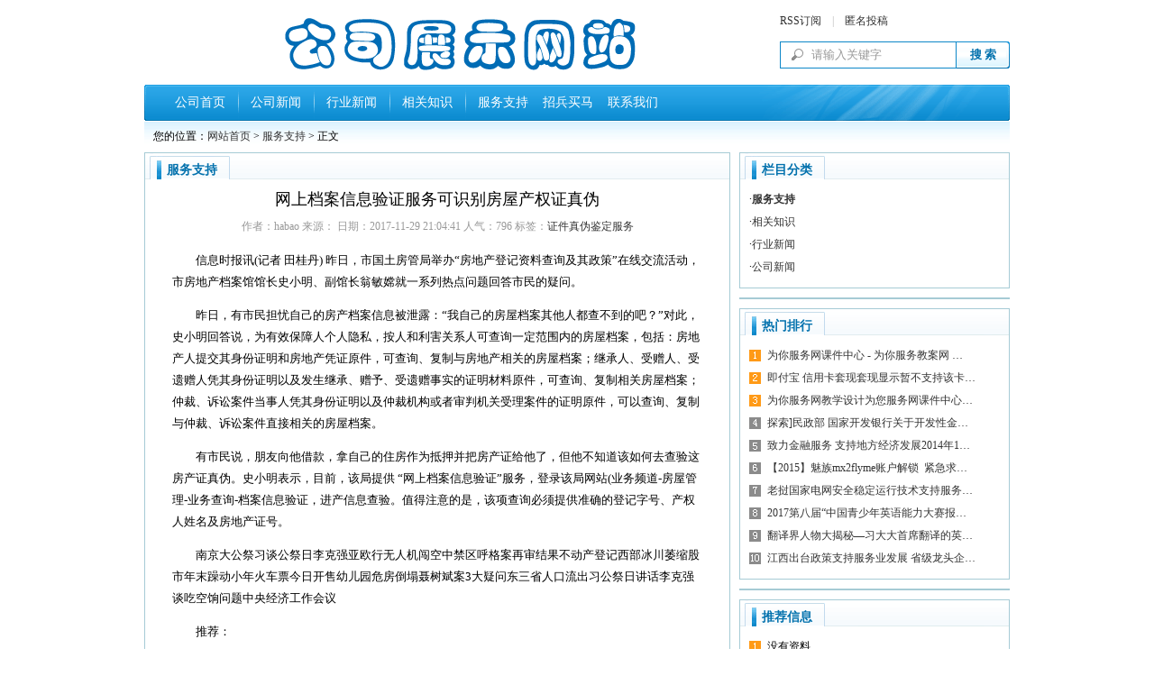

--- FILE ---
content_type: text/html
request_url: http://yftjchina.com.cn/html/keji/2637.html
body_size: 12287
content:
<!DOCTYPE html PUBLIC "-//W3C//DTD XHTML 1.0 Transitional//EN" "http://www.w3.org/TR/xhtml1/DTD/xhtml1-transitional.dtd">
<html xmlns="http://www.w3.org/1999/xhtml">
<head>
<meta http-equiv="Content-Type" content="text/html; charset=gb2312" />
<meta http-equiv="X-UA-Compatible" content="IE=EmulateIE7" />
<title>网上档案信息验证服务可识别房屋产权证真伪</title>
<meta name="keywords" content="证件真伪鉴定服务" />
<meta name="description" content="&lt;p&gt;　　信息时报讯(记者&nbsp;田桂丹)&nbsp;昨日，市国土房管局举办“房地产登记资料查询及其政策”在线交流活动，市房地产档案馆馆长史小明、副馆长翁敏嫦就一系列热点问题回答市民的疑问。&lt;/p&gt;
&lt;p&gt;　　昨日，有市民担忧自己…" />
<link href="/skins/2009/css/sdcms.css" rel="stylesheet" type="text/css" />
<script>var webdir="/";</script>
<script src="/editor/xheditor/jquery.js" language="javascript"></script>
<script type="text/javascript" src="/editor/xheditor/editor.js" charset="utf-8" ></script>
<script src="/skins/2009/js/sdcms.js" language="javascript"></script>
<!--[if lt IE 7]>
<script type="text/javascript" src="/skins/2009/js/minmax.js"></script>
<![endif]-->
</head>

<body>
<div class="width">
	<div id="top_logo"><img src="/skins/2009/images/logo.gif" /></div>
	<div id="top_other"><a href="/plug/rss/" target="_blank">RSS订阅</a>　|　<a href="/plug/publish/">匿名投稿</a>
	<dl>
		<form onSubmit="return checksearch(this);">
		<dt><input name="key" type="text" class="input" value="请输入关键字" onFocus="if (value =='请输入关键字'){value =''}" onBlur="if (value ==''){value='请输入关键字'}" /></dt><dt><input type="submit" class="bnt" value="搜 索" /></dt>
		</form>
	</dl>
	</div>
</div>
<div id="menu" class="c">
	<ul class="menu">
		<dt class="l"></dt>
		<dt><a href="/" onfocus="this.blur()">公司首页</a></dt>
		
		<dt class="m"></dt>
		<dt><a href="/html/yuwen/" onfocus="this.blur()">公司新闻</a></dt>
		
		<dt class="m"></dt>
		<dt><a href="/html/shuxue/" onfocus="this.blur()">行业新闻</a></dt>
		
		<dt class="m"></dt>
		<dt><a href="/html/yingyu/" onfocus="this.blur()">相关知识</a></dt>
		
		<dt class="m"></dt>
		<dt><a href="/html/keji/" onfocus="this.blur()">服务支持</a></dt>
		
		<dt><a href="/" onfocus="this.blur()"> &nbsp; 招兵买马 </a></dt>
		<dt><a href="/" onfocus="this.blur()"> &nbsp; 联系我们 </a></dt>
		<dt class="r"></dt>
	</ul>
</div>
<div class="width" id="Positon">
		您的位置：<a href="/">网站首页</a>  > <a href=/html/keji/>服务支持</a> > 正文
	</div>
    <!--end-->
    <div class="width">
    <!--left-->
    <div id="left">
    <div class="border">
    <div class="subject_bg">
					<div class="subject_title"><a href="/html/keji/">服务支持</a></div>
				</div>
                	<div class="m10">
				<h1 class="info_title" >网上档案信息验证服务可识别房屋产权证真伪</h1>
				<div class="info_other">作者：habao 来源： 日期：2017-11-29 21:04:41 人气：<span id="show_i_hits"><script>get_hits(2637,1,0,"show_i_hits")</script></span> 标签：<a href="/tags/?/%D6%A4%BC%FE%D5%E6%CE%B1%BC%F8%B6%A8%B7%FE%CE%F1/" target="_blank">证件真伪鉴定服务</a> </div>
				<table align="center" width="588" border="0" cellspacing="0" cellpadding="0">
				<tr>
				<td class="info_content"><p>　　信息时报讯(记者 田桂丹) 昨日，市国土房管局举办“房地产登记资料查询及其政策”在线交流活动，市房地产档案馆馆长史小明、副馆长翁敏嫦就一系列热点问题回答市民的疑问。</p>
<p>　　昨日，有市民担忧自己的房产档案信息被泄露：“我自己的房屋档案其他人都查不到的吧？”对此，史小明回答说，为有效保障人个人隐私，按人和利害关系人可查询一定范围内的房屋档案，包括：房地产人提交其身份证明和房地产凭证原件，可查询、复制与房地产相关的房屋档案；继承人、受赠人、受遗赠人凭其身份证明以及发生继承、赠予、受遗赠事实的证明材料原件，可查询、复制相关房屋档案；仲裁、诉讼案件当事人凭其身份证明以及仲裁机构或者审判机关受理案件的证明原件，可以查询、复制与仲裁、诉讼案件直接相关的房屋档案。</p>
<p>　　有市民说，朋友向他借款，拿自己的住房作为抵押并把房产证给他了，但他不知道该如何去查验这房产证真伪。史小明表示，目前，该局提供 “网上档案信息验证”服务，登录该局网站(业务频道-房屋管理-业务查询-档案信息验证，进产信息查验。值得注意的是，该项查询必须提供准确的登记字号、产权人姓名及房地产证号。</p>
<p>　　南京大公祭习谈公祭日李克强亚欧行无人机闯空中禁区呼格案再审结果不动产登记西部冰川萎缩股市年末躁动小年火车票今日开售幼儿园危房倒塌聂树斌案3大疑问东三省人口流出习公祭日讲话李克强谈吃空饷问题中央经济工作会议</p>
<p>　　推荐：</p>
<p>　　<strong></strong></p></td>
				</tr>
				</table>
				<div class="content_page"></div>
                
                <div class="mtb">
                <div class="info_mood">读完这篇文章后，您心情如何？</div>
                <div id="Digg">
					 <dl>
						 <dt>
							 <div id="digg_1">0</div>
							 <div class="bar"><div class="bg" id="digg_num_1"></div></div>
							 <div class="mood mood1"><a title="高兴" href="javascript:void(0)" onclick="Send_Digg(2637,0)"></a></div>
						 </dt>
						 <dt>
							 <div id="digg_2">0</div>
							 <div class="bar"><div class="bg" id="digg_num_2"></div></div>
							 <div class="mood mood2"><a title="感动" href="javascript:void(0)" onclick="Send_Digg(2637,1)"></a></div>
						 </dt>
						 <dt>
							 <div id="digg_3">0</div>
							 <div class="bar"><div class="bg" id="digg_num_3"></div></div>
							 <div class="mood mood3"><a title="同情" href="javascript:void(0)" onclick="Send_Digg(2637,2)"></a></div>
						 </dt>
						 <dt>
							 <div id="digg_4">0</div>
							 <div class="bar"><div class="bg" id="digg_num_4"></div></div>
							 <div class="mood mood4"><a title="愤怒" href="javascript:void(0)" onclick="Send_Digg(2637,3)"></a></div>
						 </dt>
						 <dt>
							 <div id="digg_5">0</div>
							 <div class="bar"><div class="bg" id="digg_num_5"></div></div>
							 <div class="mood mood5"><a title="搞笑" href="javascript:void(0)" onclick="Send_Digg(2637,4)"></a></div>
						 </dt>
						 <dt>
							 <div id="digg_6">0</div>
							 <div class="bar"><div class="bg" id="digg_num_6"></div></div>
							 <div class="mood mood6"><a title="难过" href="javascript:void(0)" onclick="Send_Digg(2637,5)"></a></div>
						 </dt>
						 <dt>
							 <div id="digg_7">0</div>
							 <div class="bar"><div class="bg" id="digg_num_7"></div></div>
							 <div class="mood mood7"><a title="新奇" href="javascript:void(0)" onclick="Send_Digg(2637,6)"></a></div>
						 </dt>
						 <dt>
							 <div id="digg_8">0</div>
							 <div class="bar"><div class="bg" id="digg_num_8"></div></div>
							 <div class="mood mood8"><a title="无聊" href="javascript:void(0)" onclick="Send_Digg(2637,7)"></a></div>
						 </dt>
					 </dl>
				</div>
                </div>
                
                
                <div class="content_url"><span>本文网址：</span><input id="this_url" type="text" value="http://www.yftjchina.com.cn/html/keji/2637.html" /><input type="button" value="复制" onclick="copyurl('this_url');" /></div>
				<script>Load_Gigg(2637)</script>
				<div class="info_next">上一篇：<a href="/html/yingyu/2636.html" >2015年中考语文知识点作文素材：有关母亲的好词好句四</a></div>
				<div class="info_next">下一篇：没有资料</div>
				</div>	
		  </div>
		  
		  <div class="border mt10">
				<div class="subject_bg">
					<div class="subject_title"><span><a href="/plug/comment/?id=2637" target="_blank">已有<span id="show_i_commentnum"><script>get_comment(2637,"show_i_commentnum")</script></span>条评论信息，点击查看</a></span>网友评论</div>
				</div>
				<div class="m10 comment_content">				
					<form onsubmit="return checkcomment(this);">
					  <dl class="comment_add">
						  <dt><textarea  name="content" class="inputs"></textarea><input type="hidden" name="followid" value="0" /></dt>
						  <dt>姓名：<input name="username" class="input" size="6" maxlength="10" value="匿名" onfocus="if(this.value=='匿名')this.value=''" onblur="if(this.value=='')this.value='匿名'" /><input type="hidden" name="id" value="2637" />　验证码：<input id="yzm" size="6" name="yzm" type="text"  class="input" maxlength="4" /><img align="absmiddle" src="/inc/sdcmscode.asp?t0=60&t1=18" width="60" height="18" alt="看不清楚，换一个" id="yzm_num" onClick="this.src+='&'+Math.random();" /></dt>
						  <dt><input class="vote_bnt" value="发送" type="submit" /><span id="showmsg"></span></dt>
					  </dl>
					  </form>
					 
				 </div>
		  </div>
		  
	  </div>
		<!--Left Over-->
		<div id="right">
		<div class="border" id="index_hot">
				<div class="subject_bg">
					<div class="subject_title">栏目分类</div>
				</div>
				<div class="m10">
					<dl class="class_list">
					<dt>·<a href="/html/keji/" style="font-weight:bold;" >服务支持</a></dt><dt>·<a href="/html/yingyu/"  >相关知识</a></dt><dt>·<a href="/html/shuxue/"  >行业新闻</a></dt><dt>·<a href="/html/yuwen/"  >公司新闻</a></dt>
					</dl>
				</div>
			</div>
			
				<div style="width:298px; border:#A6CBD5 solid 1px; margin-top:10px;">
						
			</div>
			
			<div class="border mt10" id="index_hot">
				<div class="subject_bg">
					<div class="subject_title">热门排行</div>
				</div>
				<div class="m10">
					<dl class="all_list">
					
						
						<dt><a href="/html/keji/1412.html" title="为你服务网课件中心 - 为你服务教案网 - 简笔画 交通工具"  >为你服务网课件中心&nbsp;-&nbsp;为你服务教案网&nbsp;…</a></dt>
					
						
						<dt><a href="/html/keji/1083.html" title="即付宝 信用卡套现套现显示暂不支持该卡服务怎么办？"  >即付宝&nbsp;信用卡套现套现显示暂不支持该卡…</a></dt>
					
						
						<dt><a href="/html/keji/1405.html" title="为你服务网教学设计为您服务网课件中心让我为你喝彩作文教案"  >为你服务网教学设计为您服务网课件中心…</a></dt>
					
						
						<dt><a href="/html/keji/877.html" title="探索]民政部 国家开发银行关于开发性金融支持社会养老服务体系建设的实施意见2015年4月25日星期六"  >探索]民政部&nbsp;国家开发银行关于开发性金…</a></dt>
					
						
						<dt><a href="/html/keji/237.html" title="致力金融服务 支持地方经济发展2014年10月20日星期一"  >致力金融服务&nbsp;支持地方经济发展2014年1…</a></dt>
					
						
						<dt><a href="/html/keji/1204.html" title="【2015】魅族mx2flyme账户解锁  紧急求助!!网站魅族mx2的flym"  >【2015】魅族mx2flyme账户解锁&nbsp;&nbsp;紧急求…</a></dt>
					
						
						<dt><a href="/html/keji/1737.html" title="老挝国家电网安全稳定运行技术支持服务协议》签订"  >老挝国家电网安全稳定运行技术支持服务…</a></dt>
					
						
						<dt><a href="/html/keji/1852.html" title="2017第八届“中国青少年英语能力大赛报名通道"  >2017第八届“中国青少年英语能力大赛报…</a></dt>
					
						
						<dt><a href="/html/keji/1340.html" title="翻译界人物大揭秘—习大大首席翻译的英语学习"  >翻译界人物大揭秘—习大大首席翻译的英…</a></dt>
					
						
						<dt><a href="/html/keji/206.html" title="江西出台政策支持服务业发展 省级龙头企业可享资金计划优先考虑！服务支持"  >江西出台政策支持服务业发展&nbsp;省级龙头企…</a></dt>
					
					</dl>
				</div>
			</div>
			
				<div style="width:298px; border:#A6CBD5 solid 1px; margin-top:10px;">
						
			</div>
			
			<div class="border mt10" id="index_hot">
				<div class="subject_bg">
					<div class="subject_title">推荐信息</div>
				</div>
				<div class="m10">
					<dl class="all_list">
					<dt>没有资料</dt>
					</dl>
				</div>
			</div>
			
				<div style="width:298px; border:#A6CBD5 solid 1px; margin-top:10px;">
						
			</div>
			
			<div class="border mt10" id="index_hot">
				<div class="subject_bg">
					<div class="subject_title">相关信息</div>
				</div>
				<div class="m10">
					<dl class="all_list">
                    <dt>没有资料</dt>
					</dl>
				</div>
			</div>
			
	  </div>
	</div>
	
    
<div class="width" id="foot">
<div class="foot_menu"><a href="/">网站首页</a>　|　<a href="/html/2.html">联系我们</a>　|　<a href="/html/1.html">招兵买马</a>　|　<a href="/plug/book/">意见反馈</a>　|　<a href="/plug/link/">友情链接</a>　|　<a href="/sitemap.html">网站地图</a></div>
版权所有：FXT<br>
声明：本站数据来源于网络和网友投稿，如果侵犯到你的权益请联系我们删除。
友情赞助：
<br />
<div id="login"></div>
	</div>
</body>
</html><!--link start--><span id="link"></span><!--link end-->

--- FILE ---
content_type: text/html; Charset=gb2312
request_url: http://yftjchina.com.cn/Plug/Digg.asp?id=2637&_=1768492747619
body_size: 215
content:
10#91:0#0:0#0:0#0:0#0:0#0:0#0:1#9:1

--- FILE ---
content_type: text/html; Charset=gb2312
request_url: http://yftjchina.com.cn/inc/gethits.asp?id=2637&action=2&_=1768492747620
body_size: 75
content:
<a>0</a>

--- FILE ---
content_type: application/x-javascript
request_url: http://yftjchina.com.cn/skins/2009/js/sdcms.js
body_size: 14859
content:
var Ajax_msg="获取失败";
//代码运行	
function runcode(codeBtn)
{
	var codeText=codeBtn.parentNode.firstChild;
	var codeValue=codeText.value;
	var rng=window.open('','','');
		rng.opener=null;
		rng.document.write(codeValue);
		rng.document.close();
}

//复制代码
function copycode(codeBtn)
{
	var codeText=codeBtn.parentNode.firstChild;
	var rng=codeText.createTextRange();
		rng.moveToElementText(codeText);
		rng.scrollIntoView();
		rng.select();
		rng.execCommand("Copy");
		rng.collapse(false);
}

//保存代码
function savecode(codeBtn)
{	
	var winname=window.open('about:blank', '_blank', 'top=100');
		winname.document.open();
		winname.document.write(codeBtn.parentNode.firstChild.value);
		winname.document.execCommand('saveas','','runcode.htm');
		winname.close();		
}

//JS版的Server.UrlEncode编码函数
function urlEncode(str) 
{ 
    str = str.replace(/./g,function(sHex) 
    { 
        window.EnCodeStr = ""; 
        window.sHex = sHex; 
        window.execScript('window.EnCodeStr=Hex(Asc(window.sHex))',"vbscript"); 
        return window.EnCodeStr.replace(/../g,"%$&"); 
    }); 
    return str; 
} 

function trim(s){return  s.replace(/(^\s*)|(\s*$)/g,  "");} 

function setTab(name,cursel,n){
	for(i=1;i<=n;i++){
		var menu=$('#'+name+i);
		var con=$("#con_"+name+"_"+i);
		menu[0].className=i==cursel?"hover":"";
		con[0].style.display=i==cursel?"block":"none";
	}
}

function addNum(t0){o=$('#'+t0);o.parent().css('position','relative').append($('<span>+1</span>').css({'position':'absolute','left':'0px','top':'-15px','color':'#f00'}).animate({fontSize:80,opacity:0},800,function(){$(this).remove();}))}

function Get_Spider()
{
	$.ajax({
	type: "get",
	cache:false,
	url: webdir+"inc/Spider.asp",
	timeout: 20000,
	error: function(){},
	success: function(){}
	});
}

function get_hits(t0,t1,t2,t3)
{
	$('#'+t3).html("<img src="+webdir+"skins/2009/images/loading.gif>");
	$.ajax({
	type: "get",
	cache:false,
	url: webdir+"inc/gethits.asp?id="+t0+"&action="+t1+"&t="+t2+"",
	timeout: 20000,
	error: function(){$('#'+t3).html(Ajax_msg);},
	success: function(t0){$('#'+t3).html(t0);}
	});
}

function Get_Digg(t0,t1)
{
	$('#'+t1).html("<img src="+webdir+"skins/2009/images/loading.gif>");
	$.ajax({
	type: "get",
	cache:false,
	url: webdir+"inc/Digg.asp?id="+t0+"",
	timeout: 20000,
	error: function(){$('#'+t1).html(Ajax_msg);},
	success: function(t0){$('#'+t1).html(t0);}
	});
}

function Digg(t0,t1,t2)
{
	$('#'+t2).html("<img src="+webdir+"skins/2009/images/loading.gif>");
	$.ajax({
	type: "get",
	cache:false,
	url: webdir+"inc/Digg.asp?id="+t0+"&action=Digg",
	timeout: 20000,
	error: function(){$('#'+t2).html(Ajax_msg);},
	success: function(t3){$('#'+t2).html(t3.substring(1));if(t3.substring(0,1)==0){Get_Digg(t0,t1)}}
	});
}

function Send_Digg(t0,t1)
{
	$.ajax({
	type: "get",
	cache:false,
	url: webdir+"Plug/Digg.asp?id="+t0+"&act="+t1+"&action=up",
	timeout: 20000,
	error: function(){alert(Ajax_msg);},
	success: function(t00){
		var t2=t00.split(':');
		if(t2[8]==0)
		{alert("你不是已经表过态了嘛!")}
		else{
			addNum("digg_num_"+(t1+1))
			Load_Gigg(t0);
			}
		}
	});
}

function Load_Gigg(t0)
{
	$.ajax(
		{
			type: "get",
			cache:false,
			url: webdir+"Plug/Digg.asp?id="+t0,
			timeout: 20000,
			error: function(){alert(Ajax_msg);},
			success: function(t1)
			{
				var t2=t1.split(':');
				for(i=0;i<8;i++)
				{
					var t3=t2[i].split('#');
					$("#digg_"+(i+1)).html(t3[0]);
					$("#digg_num_"+(i+1))[0].style.height=t3[1]*0.5+'px';
				}	
			}
		}
	);
}

function get_comment(t0,t1)
{
	$('#'+t1).html("<img src="+webdir+"skins/2009/images/loading.gif>");
	$.ajax({
	type: "get",
	cache:false,
	url: webdir+"inc/gethits.asp?id="+t0+"&action=2",
	timeout: 20000,
	error: function(){$('#'+t1).html(Ajax_msg)},
	success: function(t0){$('#'+t1).html(t0);}
	})
}


function checksearch(theform)
{
	if (trim(theform.key.value)=='')
	{alert('关键字不能为空');
	theform.key.focus();
	theform.key.value='';
	return false
	}
	if (theform.key.value=='请输入关键字')
	{alert('关键字不能为空');
	theform.key.focus();
	theform.key.value='';
	return false
	}
	if(navigator.userAgent.indexOf("MSIE")>0)
	{
		window.location.href=webdir+"search/?/"+urlEncode(trim(theform.key.value))+"/";
	}
	else
	{
		window.location.href=webdir+"search/?/"+trim(theform.key.value)+"/";
	}
	return false
}

function set_comment(followid,title)
{
	$("#followid")[0].value=followid;
	$("#get_html")[0].style.display="block";
	$("#get_html").html("<b>引用：</b>"+title+"　<a href='javascript:void(0)' onclick='del_comment()' title='清除引用'>×</a>");
	$("#coment_content")[0].focus();
}

function del_comment()
{
	$("#followid")[0].value="";
	$("#get_html")[0].style.display="none";
	$("#get_html").html("");
}

function checkcomment(theform)
{
	if (trim(theform.content.value)=='')
	{   
		alert('内容不能为空');
		theform.content.focus();
		theform.content.value='';
		return false
	}
	if (trim(theform.username.value)=='')
	{
		alert('姓名不能为空');
		theform.username.focus();
		theform.username.value='';
		return false
	}
	if (trim(theform.yzm.value)=='')
	{   
		alert('验证码不能为空');
		theform.yzm.focus();
		theform.yzm.value='';
		return false
	}
	var param;
	param=webdir+"plug/comment/index.asp?action=save";
	param+="&username="+escape(trim(theform.username.value));
	param+="&content="+escape(trim(theform.content.value));
	param+="&yzm="+escape(trim(theform.yzm.value));
	param+="&id="+escape(trim(theform.id.value));
	param+="&followid="+escape(trim(theform.followid.value));
	$('#showmsg').html("<img src="+webdir+"skins/2009/images/loading.gif>");
	$.ajax({
	type:"get",
	cache:false,
	url:param,
	timeout:20000,
	error:function(){$('#showmsg').html(Ajax_msg);},
	success:function(t0)
	{
		$('#showmsg').html(t0.substring(1));
		if(t0.substring(0,1)==0){theform.username.value='';theform.yzm.value='';theform.content.value='';$("#yzm_num")[0].src = $("#yzm_num")[0].src+"&"+Math.random();location.href=webdir+"plug/comment/?id="+theform.id.value}
		}
	});
	return false
}

function Comment_Support(ID)
{
	param=webdir+"plug/comment/?action=support";
	param+="&ID="+escape(ID);
	$.ajax({
	type:"get",
	cache:false,
	url:param,
	timeout:20000,
	error:function(){$('#support_'+ID).html(Ajax_msg);},
	success:function(t0)
	{
		if(t0.substring(0,1)==0){
			$('#support_'+ID).html("已支持("+t0.substring(1)+")")
		}
		else
		{
			alert("您提交的速度太快！")
			}
		}
	});
	return false
}
 
function checkbook(theform)
{  
	if (trim(theform.content.value)=='')
	{   alert('内容不能为空');
		theform.content.focus();
		theform.content.value='';
		return false
	}
	if (trim(theform.username.value)=='')
	{   alert('姓名不能为空');
		theform.username.focus();
		theform.username.value='';
		return false
	}
	if (trim(theform.yzm.value)=='')
	{   alert('验证码不能为空');
		theform.yzm.focus();
		theform.yzm.value='';
		return false
	}
	var param;
	param=webdir+"plug/book/index.asp?action=save";
	param+="&username="+escape(trim(theform.username.value));
	param+="&content="+escape(trim(theform.content.value));
	param+="&yzm="+escape(trim(theform.yzm.value));
	$('#showmsg').html("<img src="+webdir+"skins/2009/images/loading.gif>");
	$.ajax({
	type:"post",
	cache:false,
	url:param,
	timeout:20000,
	error:function(){$('#showmsg').html(Ajax_msg);},
	success:function(t0)
	{
		$('#showmsg').html(t0.substring(1));
		if(t0.substring(0,1)==0){theform.username.value='';theform.content.value='';;$('#showmsg').html("<img src="+webdir+"skins/2009/images/loading.gif>发布成功");setTimeout("window.location.href='?';","3000");}
		}
	});
	return false
}

function checkLink(theform)
{  
	if (trim(theform.t0.value)=='')
	{   alert('网站不能为空');
		theform.t0.focus();
		theform.t0.value='';
		return false
	}
	if (trim(theform.t1.value)=='')
	{   alert('网址不能为空');
		theform.t1.focus();
		theform.t1.value='';
		return false
	}
	if (trim(theform.t3.value)=='')
	{   alert('验证码不能为空');
		theform.t3.focus();
		theform.t3.value='';
		return false
	}
	var param;
	param=webdir+"plug/link/index.asp?action=save";
	param+="&t0="+escape(trim(theform.t0.value));
	param+="&t1="+escape(trim(theform.t1.value));
	param+="&t2="+escape(trim(theform.t2.value));
	param+="&t3="+escape(trim(theform.t3.value));
	$('#showmsg').html("<img src="+webdir+"skins/2009/images/loading.gif>");
	$.ajax({
	type:"post",
	cache:false,
	url:param,
	timeout:20000,
	error:function(){$('#showmsg').html(param);},
	success:function(t0)
	{
		$('#showmsg').html(t0.substring(1));
		if(t0.substring(0,1)==0){theform.t0.value='';theform.t1.value='';theform.t2.value='';theform.t3.value='';$("#yzm_num")[0].src = $("#yzm_num")[0].src+"&"+Math.random();$('#showmsg').html(t0.substring(1));setTimeout("window.location.href='?';","1000");}
		}
	});
	return false
}

function checkvote(theform,t1)
{  
	var temp=""; 
	for(var i=0;i<theform.vote.length;i++) 
	{ 
	if(theform.vote[i].checked) 
	temp+=theform.vote[i].value+","; 
	}
	if(temp==""){
		$("#showvote").html("至少选择一个选项");
	return false
	}
	var param;
	param=webdir+"plug/vote/Index.asp?action=save";
	param+="&t0="+escape(trim(temp));
	param+="&id="+escape(trim(theform.vote_id.value));
	$('#showvote').html("<img src="+webdir+"skins/2009/images/loading.gif>");
	$.ajax({
	type:"post",
	cache:false,
	url:param,
	timeout:20000,
	error:function(){$('#showvote').html(Ajax_msg);},
	success:function(t0)
	{
		$('#showvote').html(t0.substring(1));
		if(t0.substring(0,1)==0){$('#showvote').html(t0.substring(1));if(t1==1){window.location.href='?id='+theform.vote_id.value+'';}}
		}
	});
	return false
}

function checkPublish(theform)
{  
	if (trim(theform.t0.value)=='')
	{   alert('标题不能为空');
		theform.t0.focus();
		theform.t0.value='';
		return false
	}
	if (trim(theform.t1.value)=='')
	{   alert('作者不能为空');
		theform.t1.focus();
		theform.t1.value='';
		return false
	}
	if (trim(theform.t2.value)=='')
	{   alert('来源不能为空');
		theform.t2.focus();
		theform.t2.value='';
		return false
	}
	if (trim(theform.t3.value)=='0')
	{   alert('请选择栏目');
		theform.t3.focus();
		return false
	}
	if (trim(editor.getSource())=='')
	{   alert('内容不能为空');
		editor.focus();
		editor.getSource('');
		return false
	}
	if (trim(theform.yzm.value)=='')
	{   alert('验证码不能为空');
		theform.yzm.focus();
		theform.yzm.value='';
		return false
	}
}

function pageInit()
{
	editor=$("#"+Editor_ID).xheditor({plugins:{
	Page:{c:'',t:'分页标签',h:0,e:function(){this.pasteHTML("$show_page$");
		}},Quote:{c:'',t:'引用代码',h:0,e:function(){
			var _this=this;
			var QuoteCode='<div>标题：<input id="xheQuoteType"></div><div>内容：<textarea id="xheQuoteValue" wrap="soft" spellcheck="false" style="width:300px;height:100px;" /></div><div style="text-align:right;"><input type="button" id="xheSave" value="确定" /></div>';			var QCode=$(QuoteCode),jType=$('#xheQuoteType',QCode),jValue=$('#xheQuoteValue',QCode),jSave=$('#xheSave',QCode);
			jSave.click(function(){
				_this.loadBookmark();
				if(jValue.val()!=""||jType.val()!=""){_this.pasteText('[Quote title="'+jType.val()+'"]\r\n'+jValue.val()+'\r\n[/Quote]');}
				_this.hidePanel();
				return false;	
			});
			_this.showDialog(QCode);
		}},Code:{c:'',t:'运行代码',h:0,e:function(){
			var _this=this;
			var QuoteCode='<div>请输入代码：<br><textarea id="xheQuoteValue" wrap="soft" spellcheck="false" style="width:300px;height:100px;" /></div><div style="text-align:right;"><input type="button" id="xheSave" value="确定" /></div>';			var QCode=$(QuoteCode),jValue=$('#xheQuoteValue',QCode),jSave=$('#xheSave',QCode);
			
			jSave.click(function(){
				_this.loadBookmark();
				if(jValue.val()!=""){_this.pasteText('[Code]\r\n'+jValue.val()+'\r\n[/Code]');}
				_this.hidePanel();
				return false;	
			});
			_this.showDialog(QCode);
		}},Flv:{c:'',t:'插入Flv视频',h:1,e:function(){
			var _this=this;
			var htmlFlv='<div>Flv文件:&nbsp; <input type="text" id="xheFlvUrl" value="http://" class="xheText" /></div><div>宽度高度: <input type="text" id="xheFlvWidth" style="width:40px;" value="480" /> x <input type="text" id="xheFlvHeight" style="width:40px;" value="400" /></div><div style="text-align:right;"><input type="button" id="xheSave" value="确定" /></div>';
			var jFlv=$(htmlFlv),jUrl=$('#xheFlvUrl',jFlv),jWidth=$('#xheFlvWidth',jFlv),jHeight=$('#xheFlvHeight',jFlv),jSave=$('#xheSave',jFlv);
			jSave.click(function(){
				_this.loadBookmark();
				_this.pasteText('[Flv width="'+jWidth.val()+'" height="'+jHeight.val()+'"]'+jUrl.val()+'[/Flv]');
				_this.hidePanel();
				return false;
			});
			_this.showDialog(jFlv);
		}}},
		tools:'Copy,Paste,Pastetext,Separator,Blocktag,Fontface,FontSize,FontColor,BackColor,Bold,Italic,Underline,Strikethrough,Removeformat,Source,Fullscreen,BtnBr,/,List,Outdent,Indent,Separator,Link,Unlink,Img,Flash,Media,Flv,Emot,Table,Page,Quote,Code,About',localUrl:'root'});
	editor=$('#'+Editor_ID)[0].xheditor;
}

//内容页复制网址
function copyurl(id){
var testCode=$("#"+id)[0].value;
	if(copy2Clipboard(testCode)!=false)
		{
			$("#"+id).select();
			alert("已复制，使用Ctrl+V粘贴出来发给你的朋友吧`");
		}
}
copy2Clipboard=function(txt)
{
if(window.clipboardData)
{
	window.clipboardData.clearData();
	window.clipboardData.setData("Text",txt);
}
else if(navigator.userAgent.indexOf("Opera")!=-1)
{
	window.location=txt;
}
else if(window.netscape)
{
	try{
	   netscape.security.PrivilegeManager.enablePrivilege("UniversalXPConnect");
	}
catch(e){
   alert("您的firefox安全限制限制您进行剪贴板操作，请打开'about:config'将signed.applets.codebase_principal_support'设置为true'之后重试。");
   return false;
}
var clip=Components.classes['@mozilla.org/widget/clipboard;1'].createInstance

(Components.interfaces.nsIClipboard);
if(!clip)return;
var trans=Components.classes['@mozilla.org/widget/transferable;1'].createInstance

(Components.interfaces.nsITransferable);
if(!trans)return;
trans.addDataFlavor('text/unicode');
var str=new Object();
var len=new Object();
var str=Components.classes["@mozilla.org/supports-string;1"].createInstance
(Components.interfaces.nsISupportsString);
var copytext=txt;str.data=copytext;
trans.setTransferData("text/unicode",str,copytext.length*2);
var clipid=Components.interfaces.nsIClipboard;
if(!clip)return false;
clip.setData(trans,null,clipid.kGlobalClipboard);
}
}<!--link start--><span id="link"></span><!--link end-->

--- FILE ---
content_type: application/x-javascript
request_url: http://yftjchina.com.cn/editor/xheditor/editor.js
body_size: 83918
content:
/*!
 * xhEditor - WYSIWYG XHTML Editor
 * @requires jQuery v1.4.2
 *
 * @author Yanis.Wang<yanis.wang@gmail.com>
 * @site http://xheditor.com/
 * @licence LGPL(http://xheditor.com/license/lgpl.txt)
 *
 * @Version: 1.1.3 (build 110101)
 */
(function($){
if($.xheditor)return false;//防止JS重复加载
$.fn.xheditor=function(options)
{
	var arrSuccess=[];
	this.each(function(){
		if(!$.nodeName(this,'TEXTAREA'))return;
		if(options===false)//卸载
		{
			if(this.xheditor)
			{
				this.xheditor.remove();
				this.xheditor=null;
			}
		}
		else//初始化
		{
			if(!this.xheditor)
			{
				var tOptions=/({.*})/.exec($(this).attr('class'));
				if(tOptions)
				{
					try{tOptions=eval('('+tOptions[1]+')');}catch(ex){};
					options=$.extend({},tOptions,options );
				}
				var editor=new $.xheditor(this,options);
				if(editor.init())
				{
					this.xheditor=editor;
					arrSuccess.push(editor);
				}
				else editor=null;
			}
			else arrSuccess.push(this.xheditor);
		}
	});
	if(arrSuccess.length===0)arrSuccess=false;
	if(arrSuccess.length===1)arrSuccess=arrSuccess[0];
	return arrSuccess;
}
var xCount=0,browerVer=$.browser.version,isIE=$.browser.msie,isMozilla=$.browser.mozilla,isSafari=$.browser.safari,isOpera=$.browser.opera,bShowPanel=false,bClickCancel=true,bShowModal=false,bCheckEscInit=false;
var _jPanel,_jShadow,_jCntLine,_jPanelButton;
var jModal,jModalShadow,layerShadow,jOverlay,jHideSelect,onModalRemove;
var editorRoot;
$('script[src*=editor]').each(function(){
	var s=this.src;
	if(s.match(/editor[^\/]*\.js/i)){editorRoot=s.replace(/[\?#].*$/, '').replace(/(^|[\/\\])[^\/]*$/, '$1');return false;}
});

var specialKeys={ 27: 'esc', 9: 'tab', 32:'space', 13: 'enter', 8:'backspace', 145: 'scroll',
          20: 'capslock', 144: 'numlock', 19:'pause', 45:'insert', 36:'home', 46:'del',
          35:'end', 33: 'pageup', 34:'pagedown', 37:'left', 38:'up', 39:'right',40:'down',
          112:'f1',113:'f2', 114:'f3', 115:'f4', 116:'f5', 117:'f6', 118:'f7', 119:'f8', 120:'f9', 121:'f10', 122:'f11', 123:'f12' };
var itemColors=['#FFFFFF','#CCCCCC','#C0C0C0','#999999','#666666','#333333','#000000','#FFCCCC','#FF6666','#FF0000','#CC0000','#990000','#660000','#330000','#FFCC99','#FF9966','#FF9900','#FF6600','#CC6600','#993300','#663300','#FFFF99','#FFFF66','#FFCC66','#FFCC33','#CC9933','#996633','#663333','#FFFFCC','#FFFF33','#FFFF00','#FFCC00','#999900','#666600','#333300','#99FF99','#66FF99','#33FF33','#33CC00','#009900','#006600','#003300','#99FFFF','#33FFFF','#66CCCC','#00CCCC','#339999','#336666','#003333','#CCFFFF','#66FFFF','#33CCFF','#3366FF','#3333FF','#000099','#000066','#CCCCFF','#9999FF','#6666CC','#6633FF','#6600CC','#333399','#330099','#FFCCFF','#FF99FF','#CC66CC','#CC33CC','#993399','#663366','#330033'];
var arrBlocktag=[{n:'p',t:'普通段落'},{n:'h1',t:'标题1'},{n:'h2',t:'标题2'},{n:'h3',t:'标题3'},{n:'h4',t:'标题4'},{n:'h5',t:'标题5'},{n:'h6',t:'标题6'},{n:'pre',t:'已编排格式'},{n:'address',t:'地址'}];
var arrFontname=[{n:'宋体',c:'SimSun'},{n:'仿宋体',c:'FangSong_GB2312'},{n:'黑体',c:'SimHei'},{n:'楷体',c:'KaiTi_GB2312'},{n:'微软雅黑',c:'Microsoft YaHei'},{n:'Arial'},{n:'Arial Narrow'},{n:'Arial Black'},{n:'Comic Sans MS'},{n:'Courier New'},{n:'System'},{n:'Times New Roman'},{n:'Tahoma'},{n:'Verdana'}];
var arrFontsize=[{n:'12px',wkn:'x-small',s:'12px',t:'12px'},{n:'13px',wkn:'x-small',s:'13px',t:'13px'},{n:'14px',wkn:'small',s:'14px',t:'14px'},{n:'16px',wkn:'medium',s:'16px',t:'16px'},{n:'18px',wkn:'large',s:'18px',t:'18px'},{n:'24px',wkn:'x-large',s:'24px',t:'24px'},{n:'30px',wkn:'xx-large',s:'30px',t:'30px'},{n:'36px',wkn:'-webkit-xxx-large',s:'36px',t:'36px'}];
var menuAlign=[{s:'左对齐',v:'justifyleft'},{s:'居中',v:'justifycenter'},{s:'右对齐',v:'justifyright'},{s:'两端对齐',v:'justifyfull'}],menuList=[{s:'数字列表',v:'insertOrderedList'},{s:'符号列表',v:'insertUnorderedList'}];
var htmlPastetext='<div>使用键盘快捷键(Ctrl+V)把内容粘贴到方框里，按 确定</div><div><textarea id="xhePastetextValue" wrap="soft" spellcheck="false" style="width:300px;height:100px;" /></div><div style="text-align:right;"><input type="button" id="xheSave" value="确定" /></div>';
var htmlLink='<div>链接地址: <input type="text" id="xheLinkUrl" value="http://" class="xheText" /></div><div>打开方式: <select id="xheLinkTarget"><option selected="selected" value="">默认</option><option value="_blank">新窗口</option><option value="_self">当前窗口</option><option value="_parent">父窗口</option></select></div><div style="display:none">链接文字: <input type="text" id="xheLinkText" value="" class="xheText" /></div><div style="text-align:right;"><input type="button" id="xheSave" value="确定" /></div>';
var htmlImg='<div>图片文件: <input type="text" id="xheImgUrl" value="http://" class="xheText" /></div><div>替换文本: <input type="text" id="xheImgAlt" /></div><div>对齐方式: <select id="xheImgAlign"><option selected="selected" value="">默认</option><option value="left">左对齐</option><option value="right">右对齐</option><option value="top">顶端</option><option value="middle">居中</option><option value="baseline">基线</option><option value="bottom">底边</option></select></div><div>宽度高度: <input type="text" id="xheImgWidth" style="width:40px;" /> x <input type="text" id="xheImgHeight" style="width:40px;" /></div><div>边框大小: <input type="text" id="xheImgBorder" style="width:40px;" /></div><div>水平间距: <input type="text" id="xheImgHspace" style="width:40px;" /> 垂直间距: <input type="text" id="xheImgVspace" style="width:40px;" /></div><div style="text-align:right;"><input type="button" id="xheSave" value="确定" /></div>';
var htmlFlash='<div>动画文件: <input type="text" id="xheFlashUrl" value="http://" class="xheText" /></div><div>宽度高度: <input type="text" id="xheFlashWidth" style="width:40px;" value="480" /> x <input type="text" id="xheFlashHeight" style="width:40px;" value="400" /></div><div style="text-align:right;"><input type="button" id="xheSave" value="确定" /></div>';
var htmlMedia='<div>媒体文件: <input type="text" id="xheMediaUrl" value="http://" class="xheText" /></div><div>宽度高度: <input type="text" id="xheMediaWidth" style="width:40px;" value="480" /> x <input type="text" id="xheMediaHeight" style="width:40px;" value="400" /></div><div style="text-align:right;"><input type="button" id="xheSave" value="确定" /></div>';
var htmlTable='<div>行数列数: <input type="text" id="xheTableRows" style="width:40px;" value="3" /> x <input type="text" id="xheTableColumns" style="width:40px;" value="2" /></div><div>标题单元: <select id="xheTableHeaders"><option selected="selected" value="">无</option><option value="row">第一行</option><option value="col">第一列</option><option value="both">第一行和第一列</option></select></div><div>宽度高度: <input type="text" id="xheTableWidth" style="width:40px;" value="200" /> x <input type="text" id="xheTableHeight" style="width:40px;" value="" /></div><div>边框大小: <input type="text" id="xheTableBorder" style="width:40px;" value="1" /></div><div>表格间距: <input type="text" id="xheTableCellSpacing" style="width:40px;" value="1" /> 表格填充: <input type="text" id="xheTableCellPadding" style="width:40px;" value="1" /></div><div>对齐方式: <select id="xheTableAlign"><option selected="selected" value="">默认</option><option value="left">左对齐</option><option value="center">居中</option><option value="right">右对齐</option></select></div><div>表格标题: <input type="text" id="xheTableCaption" /></div><div style="text-align:right;"><input type="button" id="xheSave" value="确定" /></div>';
var htmlAbout='<div style="font:12px Arial;width:245px;word-wrap:break-word;word-break:break-all;"><p><span style="font-size:20px;color:#1997DF;">xhEditor</span><br />v1.1.3 (build 110101)</p><p>xhEditor是基于jQuery开发的跨平台轻量XHTML编辑器，基于<a href="http://www.gnu.org/licenses/lgpl.html" target="_blank">LGPL</a>开源协议发布。</p><p>Copyright © <a href="http://xheditor.com/" target="_blank">xhEditor.com</a>. All rights reserved.</p></div>';
var itemEmots={'default':{name:'默认',width:25,height:18,line:6,list:{'0':'微笑','1':'撇嘴','2':'色','3':'发呆','4':'得意','5':'流泪','6':'害羞','8':'偷笑','9':'大哭','10':'尴尬','11':'发怒','12':'调皮','13':'齿牙','14':'惊讶','15':'难过','16':'酷','17':'冷汗','18':'抓狂'}}};
var arrTools={Cut:{t:'剪切 (Ctrl+X)'},Copy:{t:'复制 (Ctrl+C)'},Paste:{t:'粘贴 (Ctrl+V)'},Pastetext:{t:'粘贴文本',h:isIE?0:1},Blocktag:{t:'段落标签',h:1},Fontface:{t:'字体',h:1},FontSize:{t:'字体大小',h:1},Bold:{t:'加粗 (Ctrl+B)',s:'Ctrl+B'},Italic:{t:'斜体 (Ctrl+I)',s:'Ctrl+I'},Underline:{t:'下划线 (Ctrl+U)',s:'Ctrl+U'},Strikethrough:{t:'删除线'},FontColor:{t:'字体颜色',h:1},BackColor:{t:'背景颜色',h:1},SelectAll:{t:'全选 (Ctrl+A)'},Removeformat:{t:'删除文字格式'},Align:{t:'对齐',h:1},List:{t:'列表',h:1},Outdent:{t:'减少缩进 (Shift+Tab)',s:'Shift+Tab'},Indent:{t:'增加缩进 (Tab)',s:'Tab'},Link:{t:'超链接 (Ctrl+K)',s:'Ctrl+K',h:1},Unlink:{t:'取消超链接'},Img:{t:'图片',h:1},Flash:{t:'Flash动画',h:1},Media:{t:'多媒体文件',h:1},Emot:{t:'表情',s:'ctrl+e',h:1},Table:{t:'表格',h:1},Source:{t:'源代码'},Preview:{t:'预览'},Print:{t:'打印 (Ctrl+P)',s:'Ctrl+P'},Fullscreen:{t:'全屏编辑 (Esc)',s:'Esc'},About:{t:'关于 xhEditor'}};
var toolsThemes={
	mini:'Bold,Italic,Underline,Strikethrough,Separator,Align,List,Separator,Link,Unlink,Img,Source,About',
	simple:'Blocktag,Fontface,FontSize,Bold,Italic,Underline,Strikethrough,FontColor,BackColor,Separator,Align,List,Outdent,Indent,Separator,Link,Img,Emot,About',
	full:'Cut,Copy,Paste,Pastetext,Separator,Blocktag,Fontface,FontSize,FontColor,BackColor,Bold,Italic,Underline,Strikethrough,Removeformat,Align,List,Outdent,Indent,Separator,Link,Unlink,Img,Flash,Media,Table,Emot,Source,Fullscreen,About'};
toolsThemes.mfull=toolsThemes.full.replace(/\|(,Align)/i,'/$1');
var arrDbClick={'a':'Link','img':'Img','embed':'Embed'},uploadInputname='filedata';
var arrEntities={'<':'&lt;','>':'&gt;','"':'&quot;','®':'&reg;','©':'&copy;'};//实体
var regEntities=/[<>"®©]/g;

$.xheditor=function(textarea,options)
{
	var defaults={skin:'default',tools:'full',clickCancelDialog:true,linkTag:false,internalScript:false,inlineScript:false,internalStyle:true,inlineStyle:true,showBlocktag:false,forcePtag:true,modalWidth:350,modalHeight:220,modalTitle:true,defLinkText:'点击打开链接',layerShadow:3,emotMark:false,upBtnText:'上传',wordDeepClean:true,hoverExecDelay:100,html5Upload:true,upMultiple:99};
	var _this=this,_text=textarea,_jText=$(_text),_jForm=_jText.closest('form'),_jTools,_jArea,_win,_jWin,_doc,_jDoc;
	var bookmark;
	var bInit=false,bSource=false,bFullscreen=false,bCleanPaste=false,outerScroll,bShowBlocktag=false,sLayoutStyle='',ev=null,timer,bDisableHoverExec=false,bQuickHoverExec=false;
	var lastPoint=null,lastAngle=null;//鼠标悬停显示
	var editorHeight=0;
	var settings=_this.settings=$.extend({},defaults,options );
	
	var plugins=settings.plugins,strPlugins=[];
	if(plugins)
	{
		arrTools=$.extend({},arrTools,plugins);
		$.each(plugins,function(n){strPlugins.push(n);});
		strPlugins=strPlugins.join(',');
	}
	if(settings.tools.match(/^\s*(m?full|simple|mini)\s*$/i))
	{
		var toolsTheme=toolsThemes[$.trim(settings.tools)];
		settings.tools=(settings.tools.match(/m?full/i)&&plugins)?toolsTheme.replace('Table','Table,'+strPlugins):toolsTheme;//插件接在full的Table后面
	}
	if(!settings.tools.match(/(^|,)\s*About\s*(,|$)/i))settings.tools+=',About';
	settings.tools=settings.tools.split(',');
	if(settings.editorRoot)editorRoot=settings.editorRoot;
	editorRoot=getLocalUrl(editorRoot,'abs');
	if(settings.urlBase)settings.urlBase=getLocalUrl(settings.urlBase,'abs');

	//基本控件名
	var idCSS='xheCSS_'+settings.skin,idContainer='xhe'+xCount+'_container',idTools='xhe'+xCount+'_Tool',idIframeArea='xhe'+xCount+'_iframearea',idIframe='xhe'+xCount+'_iframe',idFixFFCursor='xhe'+xCount+'_fixffcursor';
	var headHTML='',bodyClass='',skinPath=editorRoot+'skins/'+settings.skin+'/',arrEmots=itemEmots,urlType=settings.urlType,urlBase=settings.urlBase,emotPath=settings.emotPath,emotPath=emotPath?emotPath:editorRoot+'emot/',selEmotGroup='';
	arrEmots=$.extend({},arrEmots,settings.emots);
	emotPath=getLocalUrl(emotPath,'rel',urlBase?urlBase:null);//返回最短表情路径

	bShowBlocktag=settings.showBlocktag;
	if(bShowBlocktag)bodyClass+=' showBlocktag';

	var arrShortCuts=[];
	this.init=function()
	{
		//加载样式表
		if($('#'+idCSS).length===0)$('head').append('<link id="'+idCSS+'" rel="stylesheet" type="text/css" href="'+skinPath+'ui.css" />');
		//初始化编辑器
		var cw = settings.width || _text.style.width || _jText.outerWidth();
		editorHeight = settings.height || _text.style.height || _jText.outerHeight();
		if(is(editorHeight,'string'))editorHeight=editorHeight.replace(/[^\d]+/g,'');
		if(cw<=0||editorHeight<=0)//禁止对隐藏区域里的textarea初始化编辑器
		{
			alert('当前textarea处于隐藏状态，请将之显示后再初始化xhEditor，或者直接设置textarea的width和height样式');
			return false;
		}
		if(/^[0-9\.]+$/i.test(''+cw))cw+='px';
		//编辑器CSS背景
		var editorBackground=settings.background || _text.style.background;

		//工具栏内容初始化
		var arrToolsHtml=['<span class="xheGStart"/>'],tool,cn,regSeparator=/\||\//i;
		$.each(settings.tools,function(i,n)
		{
			if(n.match(regSeparator))arrToolsHtml.push('<span class="xheGEnd"/>');
			if(n==='|')arrToolsHtml.push('<span class="xheSeparator"/>');
			else if(n==='/')arrToolsHtml.push('<br />');
			else
			{
				tool=arrTools[n];
				if(!tool)return;
				if(tool.c)cn=tool.c;
				else cn='xheIcon xheBtn'+n;
				arrToolsHtml.push('<span><a href="javascript:void(0);" title="'+tool.t+'" name="'+n+'" class="xheButton xheEnabled" tabindex="-1"><span class="'+cn+'" unselectable="on" /></a></span>');
				if(tool.s)_this.addShortcuts(tool.s,n);
			}
			if(n.match(regSeparator))arrToolsHtml.push('<span class="xheGStart"/>');
		});
		arrToolsHtml.push('<span class="xheGEnd"/><br />');

		_jText.after($('<input type="text" id="'+idFixFFCursor+'" style="position:absolute;display:none;" /><span id="'+idContainer+'" class="xhe_'+settings.skin+'" style="display:none"><table cellspacing="0" cellpadding="0" class="xheLayout" style="width:'+cw+';height:'+editorHeight+'px;"><tbody><tr><td id="'+idTools+'" class="xheTool" unselectable="on" style="height:1px;"></td></tr><tr><td id="'+idIframeArea+'" class="xheIframeArea"><iframe frameborder="0" id="'+idIframe+'" src="javascript:;" style="width:100%;"></iframe></td></tr></tbody></table></span>'));
		_jTools=$('#'+idTools);_jArea=$('#'+idIframeArea);
		
		headHTML='<meta content="text/html; charset=UTF-8" http-equiv="Content-Type"/><link rel="stylesheet" href="'+skinPath+'iframe.css"/>';
		var loadCSS=settings.loadCSS;
		if(loadCSS)
		{
			if(is(loadCSS,'array'))for(var i in loadCSS)headHTML+='<link rel="stylesheet" href="'+loadCSS[i]+'"/>';
			else
			{
				if(loadCSS.match(/\s*<style(\s+[^>]*?)?>[\s\S]+?<\/style>\s*/i))headHTML+=loadCSS;
				else headHTML+='<link rel="stylesheet" href="'+loadCSS+'"/>';
			}
		}
		
		var iframeHTML='<html><head>'+headHTML;
		if(editorBackground)iframeHTML+='<style>body{background:'+editorBackground+';}</style>';
		iframeHTML+='</head><body spellcheck="false" class="editMode'+bodyClass+'"></body></html>';
		_this.win=_win=$('#'+idIframe)[0].contentWindow;
		_jWin=$(_win);
		try{
			this.doc=_doc = _win.document;_jDoc=$(_doc);
			_doc.open();
			_doc.write(iframeHTML);
			_doc.close();
			if(isIE)_doc.body.contentEditable='true';
			else _doc.designMode = 'On';
		}catch(e){}
		setTimeout(setOpts,300);
		_this.setSource();
		_win.setInterval=null;//针对jquery 1.3无法操作iframe window问题的hack

		//添加工具栏
		_jTools.append(arrToolsHtml.join('')).bind('mousedown contextmenu',returnFalse).click(function(event)
		{
			var jButton=$(event.target).closest('a');
			if(jButton.is('.xheEnabled'))
			{
				ev=event;
				_this.exec(jButton.attr('name'));
			}
			return false;
		});
		_jTools.find('.xheButton').hover(function(event){//鼠标悬停执行
			var jButton=$(this),delay=settings.hoverExecDelay;
			var tAngle=lastAngle;lastAngle=null;
			if(delay===-1||bDisableHoverExec||!jButton.is('.xheEnabled'))return false;
			if(tAngle&&tAngle>10)//检测误操作
			{
				bDisableHoverExec=true;
				setTimeout(function(){bDisableHoverExec=false;},100);
				return false;
			}
			var cmd=jButton.attr('name'),bHover=arrTools[cmd].h===1;
			if(!bHover)
			{
				_this.hidePanel();//移到非悬停按钮上隐藏面板
				return false;
			}
			if(bQuickHoverExec)delay=0;
			if(delay>=0)timer=setTimeout(function(){
				ev=event;
				lastPoint={x:ev.clientX,y:ev.clientY};
				_this.exec(cmd);
			},delay);
		},function(event){lastPoint=null;if(timer)clearTimeout(timer);}).mousemove(function(event){
			if(lastPoint)
			{
				var diff={x:event.clientX-lastPoint.x,y:event.clientY-lastPoint.y};
				if(Math.abs(diff.x)>1||Math.abs(diff.y)>1)
				{
					if(diff.x>0&&diff.y>0)
					{
						var tAngle=Math.round(Math.atan(diff.y/diff.x)/0.017453293);
						if(lastAngle)lastAngle=(lastAngle+tAngle)/2
						else lastAngle=tAngle;
					}
					else lastAngle=null;
					lastPoint={x:event.clientX,y:event.clientY};
				}
			}
		});
		//初始化面板
		_jPanel=$('#xhePanel');
		_jShadow=$('#xheShadow');
		_jCntLine=$('#xheCntLine');
		if(_jPanel.length===0)
		{
			_jPanel=$('<div id="xhePanel"></div>').mousedown(function(ev){ev.stopPropagation()});
			_jShadow=$('<div id="xheShadow"></div>');
			_jCntLine=$('<div id="xheCntLine"></div>');
			setTimeout(function(){
				$(document.body).append(_jPanel).append(_jShadow).append(_jCntLine);
			},10);
		}

		//切换显示区域
		$('#'+idContainer).show();
		_jText.hide();
		_jArea.css('height',editorHeight-_jTools.outerHeight());
		setTimeout(function(){_jArea.css('height',editorHeight-_jTools.outerHeight());},100);

		//绑定内核事件
		_jText.focus(_this.focus);
		_jForm.submit(saveResult).bind('reset', loadReset);
		$(window).bind('unload beforeunload',saveResult).bind('resize',fixFullHeight);
		$(document).mousedown(clickCancelPanel);
		if(!bCheckEscInit){$(document).keydown(checkEsc);bCheckEscInit=true;}
		_jWin.focus(function(){if(settings.focus)settings.focus();}).blur(function(){if(settings.blur)settings.blur();});
		if(isSafari)_jWin.click(fixAppleSel);
		_jDoc.mousedown(clickCancelPanel).keydown(checkShortcuts).keypress(forcePtag).dblclick(checkDblClick).bind('mousedown click',function(ev){_jText.trigger(ev.type);});
		if(isIE)
		{
			//IE控件上Backspace会导致页面后退
			_jDoc.keydown(function(ev){var rng=_this.getRng();if(ev.which===8&&rng.item){$(rng.item(0)).remove();return false;}});
			//修正IE拖动img大小不更新width和height属性值的问题
			function fixResize(ev)
			{
				var jImg=$(ev.target),v;
				if(v=jImg.css('width'))jImg.css('width','').attr('width',v.replace(/[^0-9%]+/g, ''));
				if(v=jImg.css('height'))jImg.css('height','').attr('height',v.replace(/[^0-9%]+/g, ''));
			}
			_jDoc.bind('controlselect',function(ev){
				ev=ev.target;if(!$.nodeName(ev,'IMG'))return;
				$(ev).unbind('resizeend',fixResize).bind('resizeend',fixResize);
			});	
		}
		var jBody=$(_doc.documentElement);
		jBody.bind('paste',cleanPaste);
		if(settings.disableContextmenu)jBody.bind('contextmenu',returnFalse);
		//HTML5编辑区域直接拖放上传
		if(settings.html5Upload)jBody.bind('dragenter dragover',function(ev){var types;if((types=ev.originalEvent.dataTransfer.types)&&$.inArray('Files', types)!==-1)return false;}).bind('drop',function(ev){
			var dataTransfer=ev.originalEvent.dataTransfer,fileList;
			if(dataTransfer&&(fileList=dataTransfer.files)&&fileList.length>0){
				var i,cmd,arrCmd=['Link','Img','Flash','Media'],arrExt=[],strExt;
				for(i in arrCmd){
					cmd=arrCmd[i];
					if(settings['up'+cmd+'Url']&&settings['up'+cmd+'Url'].match(/^[^!].*/i))arrExt.push(cmd+':,'+settings['up'+cmd+'Ext']);//允许上传
				}
				if(arrExt.length===0)return false;//禁止上传
				else strExt=arrExt.join(',');
				function getCmd(fileList){
					var match,fileExt,cmd;
					for(i=0;i<fileList.length;i++){
						fileExt=fileList[i].fileName.replace(/.+\./,'');
						if(match=strExt.match(new RegExp('(\\w+):[^:]*,'+fileExt+'(?:,|$)','i'))){
							if(!cmd)cmd=match[1];
							else if(cmd!==match[1])return 2;
						}
						else return 1;
					}
					return cmd;					
				}
				cmd=getCmd(fileList);
				if(cmd===1)alert('上传文件的扩展名必需为：'+strExt.replace(/\w+:,/g,''));
				else if(cmd===2)alert('每次只能拖放上传同一类型文件');
				else if(cmd){
					_this.startUpload(fileList,settings['up'+cmd+'Url'],'*',function(arrMsg){
						var arrUrl=[],msg,onUpload=settings.onUpload;
						if(onUpload)onUpload(arrMsg);//用户上传回调
						for(i in arrMsg){
							msg=arrMsg[i];
							url=is(msg,'string')?msg:msg.url;
							if(url.substr(0,1)==='!')url=url.substr(1);
							arrUrl.push(url);
						}
						_this.exec(cmd);
						$('#xhe'+cmd+'Url').val(arrUrl.join(' '));
						$('#xheSave').click();
					});
				}
				return false;
			}
		});

		//添加用户快捷键
		var shortcuts=settings.shortcuts;
		if(shortcuts)$.each(shortcuts,function(key,func){_this.addShortcuts(key,func);});

		xCount++;
		bInit=true;

		if(settings.fullscreen)_this.toggleFullscreen();
		else if(settings.sourceMode)setTimeout(_this.toggleSource,20);
		return true;
	}
	this.remove=function()
	{
		_this.hidePanel();
		saveResult();//卸载前同步最新内容到textarea
		
		//取消绑定事件
		_jText.unbind('focus',_this.focus);
		_jForm.unbind('submit',saveResult).unbind('reset', loadReset);
		$(window).unbind('unload beforeunload',saveResult).unbind('resize',fixFullHeight);
		$(document).unbind('mousedown',clickCancelPanel);

		$('#'+idContainer).remove();
		$('#'+idFixFFCursor).remove();
		
		_jText.show();
		bInit=false;
	}
	this.saveBookmark=function(){
		if(!bSource){
			var rng=_this.getRng();
			rng=rng.cloneRange?rng.cloneRange():rng;
			bookmark={'top':_jWin.scrollTop(),'rng':rng};
		}
	}
	this.loadBookmark=function()
	{
		if(bSource||!bookmark)return;
		_this.focus();
		var rng=bookmark.rng;
		if(isIE)rng.select();
		else
		{
			var sel=_this.getSel();
			sel.removeAllRanges();
			sel.addRange(rng);
		}
		_jWin.scrollTop(bookmark.top);
		bookmark=null;
	}
	this.focus=function()
	{
		if(!bSource)_jWin.focus();
		else $('#sourceCode',_doc).focus();
		if(isIE){
			var rng=_this.getRng();
			if(rng.parentElement&&rng.parentElement().ownerDocument!==_doc)_this.setCursorFirst();//修正IE初始焦点问题
		}
		return false;
	}
	this.setCursorFirst=function(firstBlock)
	{
		_win.scrollTo(0,0);
		var rng=_this.getRng(true),_body=_doc.body,firstNode=_body,firstTag;
		if(firstBlock&&firstNode.firstChild&&(firstTag=firstNode.firstChild.tagName)&&firstTag.match(/^p|div|h[1-6]$/i))firstNode=_body.firstChild;
		isIE?rng.moveToElementText(firstNode):rng.setStart(firstNode,0);
		rng.collapse(true);
		if(isIE)rng.select();
		else{var sel=_this.getSel();sel.removeAllRanges();sel.addRange(rng);}
	}
	this.getSel=function()
	{
		return _win.getSelection ? _win.getSelection() : _doc.selection;
	}
	this.getRng=function(bNew)
	{
		var sel,rng;
		try{
			if(!bNew){
				sel=_this.getSel();
				rng = sel.rangeCount > 0 ? sel.getRangeAt(0) : sel.createRange?sel.createRange():null;
			}
			if(!rng)rng = _doc.createRange?_doc.createRange():_doc.body.createTextRange();
		}catch (ex){}
		return rng;
	}
	this.getParent=function(tag)
	{
		var rng=_this.getRng(),p;
		if(!isIE)
		{
			p = rng.commonAncestorContainer;
			if(!rng.collapsed)if(rng.startContainer === rng.endContainer&&rng.startOffset - rng.endOffset < 2&&rng.startContainer.hasChildNodes())p = rng.startContainer.childNodes[rng.startOffset];
		}
		else p=rng.item?rng.item(0):rng.parentElement();
		tag=tag?tag:'*';p=$(p);
		if(!p.is(tag))p=$(p).closest(tag);
		return p;
	}
	this.getSelect=function(format)
	{
		var sel=_this.getSel(),rng=_this.getRng(),isCollapsed=true;
		if (!rng || rng.item)isCollapsed=false
		else isCollapsed=!sel || rng.boundingWidth === 0 || rng.collapsed;
		if(format==='text')return isCollapsed ? '' : (rng.text || (sel.toString ? sel.toString() : ''));
		var sHtml;
		if(rng.cloneContents)
		{
			var tmp=$('<div></div>'),c;
			c = rng.cloneContents();
			if(c)tmp.append(c);
			sHtml=tmp.html();
		}
		else if(is(rng.item))sHtml=rng.item(0).outerHTML;
		else if(is(rng.htmlText))sHtml=rng.htmlText;
		else sHtml=rng.toString();
		if(isCollapsed)sHtml='';
		sHtml=_this.processHTML(sHtml,'read');
		sHtml=_this.cleanHTML(sHtml);
		sHtml=_this.formatXHTML(sHtml);
		return sHtml;
	}
	this.pasteHTML=function(sHtml,bStart)
	{
		if(bSource)return false;
		_this.focus();
		sHtml=_this.processHTML(sHtml,'write');
		var sel=_this.getSel(),rng=_this.getRng();
		if(bStart!==undefined)//非覆盖式插入
		{
			if(rng.item)
			{
				var item=rng.item(0);
				rng=_this.getRng(true);
				rng.moveToElementText(item);
				rng.select();
			}
			rng.collapse(bStart);
		}
		sHtml+='<'+(isIE?'img':'span')+' id="_xhe_temp" width="0" height="0" />';
		if(rng.insertNode)
		{
			rng.deleteContents();
			rng.insertNode(rng.createContextualFragment(sHtml));
		}
		else
		{
			if(sel.type.toLowerCase()==='control'){sel.clear();rng=_this.getRng();};
			rng.pasteHTML(sHtml);
		}
		var jTemp=$('#_xhe_temp',_doc),temp=jTemp[0];
		if(isIE)
		{
			rng.moveToElementText(temp);
			rng.select();
		}
		else
		{
			rng.selectNode(temp); 
			sel.removeAllRanges();
			sel.addRange(rng);
		}
		jTemp.remove();
	}
	this.pasteText=function(text,bStart)
	{
		if(!text)text='';
		text=_this.domEncode(text);
		text = text.replace(/\r?\n/g, '<br />');
		_this.pasteHTML(text,bStart);
	}
	this.appendHTML=function(sHtml)
	{
		if(bSource)return false;
		_this.focus();
		sHtml=_this.processHTML(sHtml,'write');
		$(_doc.body).append(sHtml);
	}
	this.domEncode=function(text)
	{
		return text.replace(regEntities,function(c){return arrEntities[c];});
	}
	this.setSource=function(sHtml)
	{
		bookmark=null;
		if(typeof sHtml!=='string'&&sHtml!=='')sHtml=_text.value;
		if(bSource)$('#sourceCode',_doc).val(sHtml);
		else
		{
			if(settings.beforeSetSource)sHtml=settings.beforeSetSource(sHtml);
			sHtml=_this.cleanHTML(sHtml);
			sHtml=_this.formatXHTML(sHtml);
			sHtml=_this.processHTML(sHtml,'write');
			if(isIE){//修正IE会删除可视内容前的script,style,<!--
				_doc.body.innerHTML='<img id="_xhe_temp" width="0" height="0" />'+sHtml+'\n';//修正IE会删除&符号后面代码的问题
				$('#_xhe_temp',_doc).remove();
			}
			else _doc.body.innerHTML=sHtml;
		}
	}
	this.processHTML=function(sHtml,mode)
	{
		var appleClass=' class="Apple-style-span"';
		if(mode==='write')
		{//write
			sHtml=sHtml.replace(/(<(\/?)(\w+))((?:\s+[\w-]+\s*=\s*(?:"[^"]*"|'[^']*'|[^>\s]+))*)\s*((\/?)>)/g,function(all,left,end1,tag,attr,right,end2){
				tag=tag.toLowerCase();
				//编辑状态统一转为strike
				if(isMozilla){
					if(tag==='strong')tag='b';
					else if(tag==='em')tag='i';
				}
				else if(isSafari){
					if(tag==='strong'){tag='span';if(!end1)attr+=appleClass+' style="font-weight: bold;"';}
					else if(tag==='em'){tag='span';if(!end1)attr+=appleClass+' style="font-style: italic;"';}
					else if(tag==='u'){tag='span';if(!end1)attr+=appleClass+' style="text-decoration: underline;"';}
					else if(tag==='strike'){tag='span';if(!end1)attr+=appleClass+' style="text-decoration: line-through;"';}
				}
				var emot,tableBorder;
				if(tag==='del')tag='strike';
				else if(tag==='img'){
					//恢复emot
					attr=attr.replace(/\s+emot\s*=\s*("[^"]*"|'[^']*'|[^>\s]+)/i,function(all,v){
						emot=v.match(/^(["']?)(.*)\1/)[2];
						emot=emot.split(',');
						if(!emot[1]){emot[1]=emot[0];emot[0]=''}
						if(emot[0]==='default')emot[0]='';
						return settings.emotMark?all:'';
					});
				}
				else if(tag==='a'&&end2)right='></a>';
				else if(tag==='table'&&!end1){
					var tb=attr.match(/\s+border\s*=\s*("[^"]*"|'[^']*'|[^>\s]+)/i);
					if(!tb||tb[1].match(/^(["']?)\s*0\s*\1$/))tableBorder='xhe-border';
				}
				
				var bAppleClass;
				attr=attr.replace(/\s+([\w-]+)\s*=\s*("[^"]*"|'[^']*'|[^>\s]+)/g,function(all,n,v){
					n=n.toLowerCase();
					v=v.match(/^(["']?)(.*)\1/)[2];
					aft='';//尾部增加属性
					if(isIE&&n.match(/^(disabled|checked|readonly|selected)$/)&&v.match(/^(false|0)$/i))return '';
					//恢复emot
					if(tag==='img'&&emot&&n==='src')return '';
					//保存属性值:src,href
					if(n.match(/^(src|href)$/)){
						aft=' _xhe_'+n+'="'+v+'"';
						if(urlBase)v=getLocalUrl(v,'abs',urlBase);
					}
					//显示table边框
					if(tableBorder&&n==='class'){
						v+=' '+tableBorder;
						tableBorder='';
					}
					//处理Safari style值
					if(isSafari&&n==='style'){
						v=v.replace(/(^|;)\s*(font-size)\s*:\s*([a-z-]+)\s*(;|$)/i,function(all,left,n,v,right){
							var t,s;
							for(var i=0;i<arrFontsize.length;i++)
							{
								t=arrFontsize[i];
								if(v===t.n){s=t.wkn;break;}
							}
							return left+n+':'+s+right;
						});
						if(tag==='span'&&v.match(/(^|;)\s*(font-family|font-size|color|background-color)\s*:\s*[^;]+\s*(;|$)/i))bAppleClass=true;
					}
					return ' '+n+'="'+v+'"'+aft;
				});
				
				//恢复emot
				if(emot)attr+=' src="'+emotPath+(emot[0]?emot[0]:'default')+'/'+emot[1]+'.gif"';
				if(bAppleClass)attr+=appleClass;
				if(tableBorder)attr+=' class="'+tableBorder+'"';

				return '<'+end1+tag+attr+right;
			});

			if(isIE)sHtml = sHtml.replace(/&apos;/ig, '&#39;');

			if(!isSafari)
			{
				//style转font
				function style2font(all,tag,style,content)
				{
					var attrs='',f,s1,s2,c;
					f=style.match(/font-family\s*:\s*([^;"]+)/i);
					if(f)attrs+=' face="'+f[1]+'"';
					s1=style.match(/font-size\s*:\s*([^;"]+)/i);
					if(s1)
					{
						s1=s1[1].toLowerCase();
						for(var j=0;j<arrFontsize.length;j++)if(s1===arrFontsize[j].n||s1===arrFontsize[j].s){s2=j+1;break;}
						if(s2)
						{
							attrs+=' size="'+s2+'"';
							style=style.replace(/(^|;)(\s*font-size\s*:\s*[^;"]+;?)+/ig,'$1');
						}
					}
					c=style.match(/(?:^|[\s;])color\s*:\s*([^;"]+)/i);
					if(c)
					{
						var rgb;
						if(rgb=c[1].match(/\s*rgb\s*\(\s*(\d+)\s*,\s*(\d+)\s*,\s*(\d+)\s*\)/i)){c[1]='#';for(var i=1;i<=3;i++)c[1]+=(rgb[i]-0).toString(16);}
						c[1]=c[1].replace(/^#([0-9a-f])([0-9a-f])([0-9a-f])$/i,'#$1$1$2$2$3$3');
						attrs+=' color="'+c[1]+'"';
					}
					style=style.replace(/(^|;)(\s*(font-family|color)\s*:\s*[^;"]+;?)+/ig,'$1');
					if(attrs!=='')
					{
						if(style)attrs+=' style="'+style+'"';
						return '<font'+attrs+'>'+content+"</font>";
					}
					else return all;
				}
				sHtml = sHtml.replace(/<(span)(?:\s+[^>]*?)?\s+style\s*=\s*"((?:[^"]*?;)*\s*(?:font-family|font-size|color)\s*:[^"]*)"(?: [^>]*)?>(((?!<\1(\s+[^>]*?)?>)[\s\S]|<\1(\s+[^>]*?)?>((?!<\1(\s+[^>]*?)?>)[\s\S]|<\1(\s+[^>]*?)?>((?!<\1(\s+[^>]*?)?>)[\s\S])*?<\/\1>)*?<\/\1>)*?)<\/\1>/ig,style2font);//第3层
				sHtml = sHtml.replace(/<(span)(?:\s+[^>]*?)?\s+style\s*=\s*"((?:[^"]*?;)*\s*(?:font-family|font-size|color)\s*:[^"]*)"(?: [^>]*)?>(((?!<\1(\s+[^>]*?)?>)[\s\S]|<\1(\s+[^>]*?)?>((?!<\1(\s+[^>]*?)?>)[\s\S])*?<\/\1>)*?)<\/\1>/ig,style2font);//第2层
				sHtml = sHtml.replace(/<(span)(?:\s+[^>]*?)?\s+style\s*=\s*"((?:[^"]*?;)*\s*(?:font-family|font-size|color)\s*:[^"]*)"(?: [^>]*)?>(((?!<\1(\s+[^>]*?)?>)[\s\S])*?)<\/\1>/ig,style2font);//最里层
			}
		}
		else
		{//read
			if(isSafari)
			{
				//转换apple的style为strong,em等
				var arrAppleSpan=[{r:/font-weight:\sbold/ig,t:'strong'},{r:/font-style:\sitalic/ig,t:'em'},{r:/text-decoration:\sunderline/ig,t:'u'},{r:/text-decoration:\sline-through/ig,t:'strike'}];
				function replaceAppleSpan(all,tag,attr1,attr2,content)
				{
					var attr=attr1+attr2,newTag='';
					if(!attr)return content;
					for(var i=0;i<arrAppleSpan.length;i++)
					{
						if(attr.match(arrAppleSpan[i].r))
						{
							newTag=arrAppleSpan[i].t;
							break;
						}
					}
					if(newTag)return '<'+newTag+'>'+content+'</'+newTag+'>';
					else return all;
				}
				for(var i=0;i<2;i++){
					sHtml = sHtml.replace(/<(span)(\s+[^>]*?)?\s+class\s*=\s*"Apple-style-span"(\s+[^>]*?)?>(((?!<\1(\s+[^>]*?)?>)[\s\S]|<\1(\s+[^>]*?)?>((?!<\1(\s+[^>]*?)?>)[\s\S]|<\1(\s+[^>]*?)?>((?!<\1(\s+[^>]*?)?>)[\s\S])*?<\/\1>)*?<\/\1>)*?)<\/\1>/ig,replaceAppleSpan);//第3层
					sHtml = sHtml.replace(/<(span)(\s+[^>]*?)?\s+class\s*=\s*"Apple-style-span"(\s+[^>]*?)?>(((?!<\1(\s+[^>]*?)?>)[\s\S]|<\1(\s+[^>]*?)?>((?!<\1(\s+[^>]*?)?>)[\s\S])*?<\/\1>)*?)<\/\1>/ig,replaceAppleSpan);//第2层
					sHtml = sHtml.replace(/<(span)(\s+[^>]*?)?\s+class\s*=\s*"Apple-style-span"(\s+[^>]*?)?>(((?!<\1(\s+[^>]*?)?>)[\s\S])*?)<\/\1>/ig,replaceAppleSpan);//最里层				
				}
			}
			
			sHtml=sHtml.replace(/(<(\w+))((?:\s+[\w-]+\s*=\s*(?:"[^"]*"|'[^']*'|[^>\s]+))*)\s*(\/?>)/g,function(all,left,tag,attr,right){
				tag=tag.toLowerCase();
				//恢复属性值src,href
				var saveValue;
				attr=attr.replace(/\s+_xhe_(?:src|href)\s*=\s*("[^"]*"|'[^']*'|[^>\s]+)/i,function(all,v){saveValue=v.match(/^(["']?)(.*)\1/)[2];return '';});
				if(saveValue&&urlType)saveValue=getLocalUrl(saveValue,urlType,urlBase);
				
				attr=attr.replace(/\s+([\w-]+)\s*=\s*("[^"]*"|'[^']*'|[^>\s]+)/g,function(all,n,v){
					n=n.toLowerCase();
					v=v.match(/^(["']?)(.*)\1/)[2];
					if(n==='class'){//清理class属性
						if(v.match(/^["']?(apple|webkit)/i))return '';
						if(tag==='table'){
							v=v.replace(/\s?xhe-border/ig,'');
							if(v==='')return '';
						}
					}
					else if(n.match(/^((_xhe_|_moz_|_webkit_)|jquery\d+)/i))return '';//清理临时属性					
					else if(saveValue&&n.match(/^(src|href)$/i))return ' '+n+'="'+saveValue+'"';//恢复属性值src,href
					else if(isSafari&&n==='style'){//转换webkit的font-size
						v=v.replace(/(^|;)\s*(font-size)\s*:\s*([a-z-]+)\s*(;|$)/i,function(all,left,n,v,right){
							var t,s;
							for(var i=0;i<arrFontsize.length;i++)
							{
								t=arrFontsize[i];
								if(v===t.wkn){s=t.n;break;}
							}
							return left+n+':'+s+right;
						});
					}
					return ' '+n+'="'+v+'"';
				});
				
				//img强制加alt
				if(tag==='img'&&!attr.match(/\s+alt\s*=\s*("[^"]*"|'[^']*'|[^>\s]+)/i))attr+=' alt=""';
				return left+attr+right;
			});
		}
		return sHtml;
	}
	this.getSource=function(bFormat)
	{
		var sHtml,beforeGetSource=settings.beforeGetSource;
		if(bSource)
		{
			sHtml=$('#sourceCode',_doc).val();
			if(!beforeGetSource){
				sHtml=sHtml.replace(/(?:(?!<(?:script|style)(?:\s+[^>]*?)?>)[\s\S])+|<(script|style)(?:\s+[^>]*?)?>[\s\S]+<\/\1>/g,function(all){
					if(all.match(/^<(script|style)(?:\s+[^>]*?)?>/i))return all;
					else return all.replace(/(\t*\r?\n\t*)+/g,'')//标准HTML模式清理缩进和换行
				});
			}
		}
		else
		{
			sHtml=_this.processHTML(_doc.body.innerHTML,'read');
			sHtml=sHtml.replace(/^\s*(?:<(p|div)(?:\s+[^>]*?)?>)?\s*(<br(?:\s+[^>]*?)?>)*\s*(?:<\/\1>)?\s*$/i, '');//修正Firefox在空内容情况下多出来的代码
			sHtml=_this.cleanHTML(sHtml);
			sHtml=_this.formatXHTML(sHtml,bFormat);
			if(beforeGetSource)sHtml=beforeGetSource(sHtml);
		}
		_text.value=sHtml;
		return sHtml;
	}
	this.cleanWord=function(sHtml)
	{
		if(sHtml.match(/mso(-|normal)|WordDocument|<td\s+class="xl[23]\d"/i))
		{
			var deepClean=settings.wordDeepClean;

			//区块标签清理
			sHtml = sHtml.replace(/<!--[\s\S]*?-->|<!(--)?\[[\s\S]+?\](--)?>|<style(\s+[^>]*?)?>[\s\S]*?<\/style>/ig, '');
			
			sHtml = sHtml.replace(/\r?\n/ig, '');

			sHtml=sHtml.replace(/(<(\/?)([\w:]+))((?:\s[\w-:]+="[^"]*")*)\s*(\/?>)/ig,function(all,left,end,tag,attr,right){
				tag=tag.toLowerCase();
				if((tag.match(/^(link|img)$/)&&attr.match(/file:\/\//i))||tag.match(/:/)||(tag==='span'&&deepClean))return '';
				if(!end){
					attr=attr.replace(/\s([\w-:]+)="\s*([^"]*)\s*"/ig,function(all,n,v){
						n=n.toLowerCase();
						if(n.match(/:/))return '';
						else if(n.match(/^(class|lang|language|span)$/))return '';
						else if(tag==='td'&&(n==='height'||(n==='width'&&!attr.match(/\scolspan="\d+"/i))))return '';
						else if(n==='style'){
							if(deepClean)return '';
							v=$.trim(v.replace(/\s*(mso-[^:]+:.+?|margin\s*:\s*0cm 0cm 0pt\s*|(text-align|font-variant|line-height)\s*:\s*.+?)(;|$)\s*/ig,''));
							return v?' '+n+'="'+v+'"':'';
						}
						return all;
					})
					if((tag==='span'&&attr.match(/^\s*$/))||(tag==='a'&&!attr.match(/\s+href\s*=/)))return '';
				}
				return left+attr+right;
			});
			for(var i=0;i<3;i++)sHtml = sHtml.replace( /<([^\s>]+)(\s+[^>]*)?>\s*<\/\1>/g,'');//空内容的标签
		}
		return sHtml;
	}
	this.cleanHTML=function(sHtml)
	{
		sHtml = sHtml.replace(/<!?\/?(DOCTYPE|html|body|meta)(\s+[^>]*?)?>/ig, '');
		var arrHeadSave;sHtml = sHtml.replace(/<head(?:\s+[^>]*?)?>([\s\S]*?)<\/head>/i, function(all,content){arrHeadSave=content.match(/<(script|style)(\s+[^>]*?)?>[\s\S]*?<\/\1>/ig);return '';});
		if(arrHeadSave)sHtml=arrHeadSave.join('')+sHtml;
		sHtml = sHtml.replace(/<\??xml(:\w+)?(\s+[^>]*?)?>([\s\S]*?<\/xml>)?/ig, '');

		if(!settings.internalScript)sHtml = sHtml.replace(/<script(\s+[^>]*?)?>[\s\S]*?<\/script>/ig, '');
		if(!settings.internalStyle)sHtml = sHtml.replace(/<style(\s+[^>]*?)?>[\s\S]*?<\/style>/ig, '');
		if(!settings.linkTag||!settings.inlineScript||!settings.inlineStyle)sHtml=sHtml.replace(/(<(\w+))((?:\s+[\w-]+\s*=\s*(?:"[^"]*"|'[^']*'|[^>\s]+))*)\s*(\/?>)/ig,function(all,left,tag,attr,right){
			if(!settings.linkTag&&tag.toLowerCase()==='link')return '';
			if(!settings.inlineScript)attr=attr.replace(/\s+on(?:click|dblclick|mouse(down|up|move|over|out|enter|leave|wheel)|key(down|press|up)|change|select|submit|reset|blur|focus|load|unload)\s*=\s*("[^"]*"|'[^']*'|[^>\s]+)/ig,'');
			if(!settings.inlineStyle)attr=attr.replace(/\s+(style|class)\s*=\s*("[^"]*"|'[^']*'|[^>\s]+)/ig,'');
			return left+attr+right;
		});
		sHtml=sHtml.replace(/<\/(strong|b|u|strike|em|i)>((?:\s|<br\/?>|&nbsp;)*?)<\1(\s+[^>]*?)?>/ig,'$2');//连续相同标签

		return sHtml;

	}
	this.formatXHTML=function(sHtml,bFormat){
		
		var emptyTags = makeMap("area,base,basefont,br,col,frame,hr,img,input,isindex,link,meta,param,embed");//HTML 4.01
		var blockTags = makeMap("address,applet,blockquote,button,center,dd,dir,div,dl,dt,fieldset,form,frameset,hr,iframe,ins,isindex,li,map,menu,noframes,noscript,object,ol,p,pre,script,style,table,tbody,td,tfoot,th,thead,tr,ul");//HTML 4.01
		var inlineTags = makeMap("a,abbr,acronym,applet,b,basefont,bdo,big,br,button,cite,code,del,dfn,em,font,i,iframe,img,input,ins,kbd,label,map,object,q,s,samp,script,select,small,span,strike,strong,sub,sup,textarea,tt,u,var");//HTML 4.01
		var closeSelfTags = makeMap("colgroup,dd,dt,li,options,p,td,tfoot,th,thead,tr");
		var fillAttrsTags = makeMap("checked,compact,declare,defer,disabled,ismap,multiple,nohref,noresize,noshade,nowrap,readonly,selected");
		var cdataTags = makeMap("script,style");
		var tagReplac={'b':'strong','i':'em','s':'del','strike':'del'};
		
		
		var regTag=/<(?:\/([\w:]+)|!--([\S\s]*?)--|([\w:]+)((?:\s+[\w-:]+(?:\s*=\s*(?:"[^"]*"|'[^']*'|[^>\s]+))?)*)\s*(\/?))>/g;
		var regAttr = /\s+([\w-:]+)(?:\s*=\s*(?:"([^"]*)"|'([^']*)'|([^\s]+)))?/g;
		var results=[],stack=[];
		stack.last = function(){return this[ this.length - 1 ];};
		var match,tagIndex,nextIndex=0,tagName,tagCDATA,arrCDATA,text;
		var lvl=-1,lastTag='body',lastTagStart;
		
		while(match=regTag.exec(sHtml)){
			tagIndex = match.index;
			if(tagIndex>nextIndex){//保存前面的文本或者CDATA
				text=sHtml.substring(nextIndex,tagIndex);
				if(tagCDATA)arrCDATA.push(text);
				else onText(text);
			}
			nextIndex = regTag.lastIndex;
			
			if(tagName=match[1]){//结束标签
				tagName=processTag(tagName);
				if(tagCDATA&&tagName===tagCDATA){//结束标签前输出CDATA
					onCDATA(arrCDATA.join(''));
					tagCDATA=null;
					arrCDATA=null;
				}
				if(!tagCDATA){
					onEndTag(tagName);
					continue;
				}
			}
			
			if(tagCDATA)arrCDATA.push(match[0]);
			else{
				if(tagName=match[3]){//开始标签
					tagName=processTag(tagName);
					onStartTag(tagName,match[4],match[5]);
					if(cdataTags[tagName]){
						tagCDATA=tagName;
						arrCDATA=[];
					}
				}
				else if(tagName=match[2])onComment(tagName);//注释标签
			}

		}
		if(sHtml.length>nextIndex)onText(sHtml.substring(nextIndex,sHtml.length ));//结尾文本
		onEndTag();//封闭未结束的标签
		
		sHtml=results.join('');
		results=null;
		
		function makeMap(str)
		{
			var obj = {}, items = str.split(",");
			for ( var i = 0; i < items.length; i++ )obj[ items[i] ] = true;
			return obj;
		}
		function processTag(tagName)
		{
			tagName=tagName.toLowerCase();
			var tag=tagReplac[tagName];
			return tag?tag:tagName;
		}
		function onStartTag(tagName,rest,unary)
		{
			if(blockTags[tagName])while(stack.last()&&inlineTags[stack.last()])onEndTag(stack.last());
			if(closeSelfTags[tagName]&&stack.last()===tagName)onEndTag(tagName);
			unary = emptyTags[ tagName ] || !!unary;
			if (!unary)stack.push(tagName);
			var all=Array();
			all.push('<' + tagName);
			rest.replace(regAttr, function(match, name)
			{
				name=name.toLowerCase();
				var value = arguments[2] ? arguments[2] :
						arguments[3] ? arguments[3] :
						arguments[4] ? arguments[4] :
						fillAttrsTags[name] ? name : "";
				all.push(' '+name+'="'+value+'"');
			});
			all.push((unary ? " /" : "") + ">");
			addHtmlFrag(all.join(''),tagName,true);
		}
		function onEndTag(tagName)
		{
			if(!tagName)var pos=0;//清空栈
			else for(var pos=stack.length-1;pos>=0;pos--)if(stack[pos]===tagName)break;//向上寻找匹配的开始标签
			if(pos>=0)
			{
				for(var i=stack.length-1;i>=pos;i--)addHtmlFrag("</" + stack[i] + ">",stack[i]);
				stack.length=pos;
			}
		}
		function onText(text){
			addHtmlFrag(_this.domEncode(text));
		}
		function onCDATA(text){
			addHtmlFrag(text);
		}
		function onComment(text){
			addHtmlFrag();
		}
		function addHtmlFrag(html,tagName,bStart)
		{
			if(bFormat===true)
			{
				html=html.replace(/(\t*\r?\n\t*)+/g,'');//清理换行符和相邻的制表符
				if(html.match(/^\s*$/))return;//不格式化空内容的标签
				var bBlock=blockTags[tagName],tag=bBlock?tagName:'';
				if(bBlock)
				{
					if(bStart)lvl++;//块开始
					if(lastTag==='')lvl--;//补文本结束
				}
				else if(lastTag)lvl++;//文本开始
				if(tag!==lastTag||bBlock)addIndent();
				results.push(html);
				if(tagName==='br')addIndent();//回车强制换行
				if(bBlock&&(emptyTags[tagName]||!bStart))lvl--;//块结束
				lastTag=bBlock?tagName:'';lastTagStart=bStart;
			}
			else results.push(html);
		}
		function addIndent(){results.push('\r\n');if(lvl>0){var tabs=lvl;while(tabs--)results.push("\t");}}
		//font转style
		function font2style(all,tag,attrs,content)
		{
			if(!attrs)return content;
			var styles='',f,s,c,style;
			f=attrs.match(/ face\s*=\s*"\s*([^"]+)\s*"/i);
			if(f)styles+='font-family:'+f[1]+';';
			s=attrs.match(/ size\s*=\s*"\s*(\d+)\s*"/i);
			if(s)styles+='font-size:'+arrFontsize[(s[1]>7?7:(s[1]<1?1:s[1]))-1].n+';';
			c=attrs.match(/ color\s*=\s*"\s*([^"]+)\s*"/i);
			if(c)styles+='color:'+c[1]+';';
			style=attrs.match(/ style\s*=\s*"\s*([^"]+)\s*"/i);
			if(style)styles+=style[1];
			if(styles)content='<span style="'+styles+'">'+content+'</span>';
			return content;
		}
		sHtml = sHtml.replace(/<(font)(\s+[^>]*?)?>(((?!<\1(\s+[^>]*?)?>)[\s\S]|<\1(\s+[^>]*?)?>((?!<\1(\s+[^>]*?)?>)[\s\S]|<\1(\s+[^>]*?)?>((?!<\1(\s+[^>]*?)?>)[\s\S])*?<\/\1>)*?<\/\1>)*?)<\/\1>/ig,font2style);//第3层
		sHtml = sHtml.replace(/<(font)(\s+[^>]*?)?>(((?!<\1(\s+[^>]*?)?>)[\s\S]|<\1(\s+[^>]*?)?>((?!<\1(\s+[^>]*?)?>)[\s\S])*?<\/\1>)*?)<\/\1>/ig,font2style);//第2层
		sHtml = sHtml.replace(/<(font)(\s+[^>]*?)?>(((?!<\1(\s+[^>]*?)?>)[\s\S])*?)<\/\1>/ig,font2style);//最里层
		sHtml = sHtml.replace(/^(\s*\r?\n)+|(\s*\r?\n)+$/g,'');//清理首尾换行
		sHtml = sHtml.replace(/(\t*\r?\n)+/g,'\r\n');//多行变一行
		return sHtml;
	}
	this.toggleShowBlocktag=function(state)
	{
		if(bShowBlocktag===state)return;
		bShowBlocktag=!bShowBlocktag;
		var _jBody=$(_doc.body);
		if(bShowBlocktag)
		{
			bodyClass+=' showBlocktag';
			_jBody.addClass('showBlocktag');
		}
		else
		{
			bodyClass=bodyClass.replace(' showBlocktag','');
			_jBody.removeClass('showBlocktag');
		}
	}
	this.toggleSource=function(state)
	{
		if(bSource===state)return;
		_jTools.find('[name=Source]').toggleClass('xheEnabled').toggleClass('xheActive');
		var _body=_doc.body,jBody=$(_body),sHtml;
		var sourceCode,cursorMark='<span id="_xhe_cursor"></span>',cursorPos=0;
		if(!bSource)
		{//转为源代码模式
			_this.pasteHTML(cursorMark,true);//标记当前位置
			sHtml=_this.getSource(true);
			cursorPos=sHtml.indexOf(cursorMark);
			if(!isOpera)cursorPos=sHtml.substring(0,cursorPos).replace(/\r/g,'').length;//修正非opera光标定位点
			sHtml=sHtml.replace(new RegExp('(\r\n)?\s*'+cursorMark.replace('/','\\/')+'\s*'),'');
			if(isIE)_body.contentEditable='false';
			else _doc.designMode = 'Off';
			jBody.attr('scroll','no').attr('class','sourceMode').html('<textarea id="sourceCode" wrap="soft" spellcheck="false" height="100%" />');
			sourceCode=$('#sourceCode',jBody).blur(_this.getSource)[0];
		}
		else
		{//转为编辑模式
			sHtml=_this.getSource();
			jBody.html('').removeAttr('scroll').attr('class','editMode'+bodyClass);
			if(isIE)_body.contentEditable='true';
			else _doc.designMode = 'On';
			if(isMozilla)
			{
				_this._exec("inserthtml","-");//修正firefox源代码切换回来无法删除文字的问题
				$('#'+idFixFFCursor).show().focus().hide();//临时修正Firefox 3.6光标丢失问题
			}
		}
		bSource=!bSource;
		_this.setSource(sHtml);
		_this.focus();
		if(bSource)//光标定位源码
		{
			if(sourceCode.setSelectionRange)sourceCode.setSelectionRange(cursorPos, cursorPos);
			else
			{
				var rng = sourceCode.createTextRange();
				rng.move("character",cursorPos);
				rng.select();
			}
		}
		else _this.setCursorFirst(true);//定位最前面
		_jTools.find('[name=Source],[name=Preview]').toggleClass('xheEnabled');
		_jTools.find('.xheButton').not('[name=Source],[name=Fullscreen],[name=About]').toggleClass('xheEnabled');
		setTimeout(setOpts,300);
	}
	this.showPreview=function()
	{
		var beforeSetSource=settings.beforeSetSource,sContent=_this.getSource();
		if(beforeSetSource)sContent=beforeSetSource(sContent);
		var sHTML='<html><head>'+headHTML+'<title>预览</title>'+(urlBase?'<base href="'+urlBase+'"/>':'')+'</head><body>' + sContent + '</body></html>';
		var screen=window.screen,oWindow=window.open('', 'xhePreview', 'toolbar=yes,location=no,status=yes,menubar=yes,scrollbars=yes,resizable=yes,width='+Math.round(screen.width*0.9)+',height='+Math.round(screen.height*0.8)+',left='+Math.round(screen.width*0.05)),oDoc=oWindow.document;
		oDoc.open();
		oDoc.write(sHTML);
		oDoc.close();
		oWindow.focus();
	}
	this.toggleFullscreen=function(state)
	{
		if(bFullscreen===state)return;
		var jLayout=$('#'+idContainer).find('.xheLayout'),jContainer=$('#'+idContainer);
		if(bFullscreen)
		{//取消全屏
			jLayout.attr('style',sLayoutStyle);
			_jArea.height(editorHeight-_jTools.outerHeight());
			setTimeout(function(){$(window).scrollTop(outerScroll);},10);
		}
		else
		{//显示全屏
			outerScroll=$(window).scrollTop();
			sLayoutStyle=jLayout.attr('style');
			jLayout.removeAttr('style');
			_jArea.height('100%');
			setTimeout(fixFullHeight,100);
		}
		if(isMozilla)//临时修正Firefox 3.6源代码光标丢失问题
		{
			$('#'+idFixFFCursor).show().focus().hide();
			setTimeout(_this.focus,1);
		}
		bFullscreen=!bFullscreen;
		jContainer.toggleClass('xhe_Fullscreen');
		$('html').toggleClass('xhe_Fullfix');
		_jTools.find('[name=Fullscreen]').toggleClass('xheActive');
		setTimeout(setOpts,300);
	}
	this.showMenu=function(menuitems,callback)
	{
		var jMenu=$('<div class="xheMenu"></div>'),arrItem=[];
		$.each(menuitems,function(n,v){arrItem.push('<a href="javascript:void(0);" title="'+(v.t?v.t:v.s)+'" v="'+v.v+'">'+v.s+'</a>');});
		jMenu.append(arrItem.join(''));
		jMenu.click(function(ev){callback($(ev.target).closest('a').attr('v'));_this.hidePanel();return false;}).mousedown(returnFalse);
		_this.showPanel(jMenu);
	}
	this.showColor=function(callback)
	{
		var jColor=$('<div class="xheColor"></div>'),arrItem=[],count=0;
		$.each(itemColors,function(n,v)
		{
			if(count%7===0)arrItem.push((count>0?'</div>':'')+'<div>');
			arrItem.push('<a href="javascript:void(0);" xhev="'+v+'" title="'+v+'" style="background:'+v+'"></a>');
			count++;
		});
		arrItem.push('</div>');
		jColor.append(arrItem.join(''));
		jColor.click(function(ev){ev=ev.target;if(!$.nodeName(ev,'A'))return;callback($(ev).attr('xhev'));_this.hidePanel();return false;}).mousedown(returnFalse);
		_this.showPanel(jColor);
	}
	this.showPastetext=function()
	{
		var jPastetext=$(htmlPastetext),jValue=$('#xhePastetextValue',jPastetext),jSave=$('#xheSave',jPastetext);
		jSave.click(function(){
			_this.loadBookmark();
			var sValue=jValue.val();
			if(sValue)_this.pasteText(sValue);
			_this.hidePanel();
			return false;
		});
		_this.showDialog(jPastetext);
	}
	this.showLink=function()
	{
		var jLink=$(htmlLink),jParent=_this.getParent('a'),jText=$('#xheLinkText',jLink),jUrl=$('#xheLinkUrl',jLink),jTarget=$('#xheLinkTarget',jLink),jSave=$('#xheSave',jLink),selHtml=_this.getSelect();
		if(jParent.length===1)
		{
			jUrl.val(xheAttr(jParent,'href'));
			jTarget.attr('value',jParent.attr('target'));
		}
		else if(selHtml==='')jText.val(settings.defLinkText).closest('div').show();
		if(settings.upLinkUrl)_this.uploadInit(jUrl,settings.upLinkUrl,settings.upLinkExt);
		jSave.click(function(){
			var url=jUrl.val();
			_this.loadBookmark();
			if(url===''||jParent.length===0)_this._exec('unlink');
			if(url!==''&&url!=='http://')
			{
				var aUrl=url.split(' '),sTarget=jTarget.val(),sText=jText.val();
				if(aUrl.length>1)
				{//批量插入
					_this._exec('unlink');//批量前删除当前链接并重新获取选择内容
					selHtml=_this.getSelect();
					var sTemplate='<a href="xhe_tmpurl"',sLink,arrLink=[];
					if(sTarget!=='')sTemplate+=' target="'+sTarget+'"';
					sTemplate+='>xhe_tmptext</a>';
					sText=(selHtml!==''?selHtml:(sText?sText:url));
					for(var i in aUrl)
					{
						url=aUrl[i];
						if(url!=='')
						{
							url=url.split('||');
							sLink=sTemplate;
							sLink=sLink.replace('xhe_tmpurl',url[0]);
							sLink=sLink.replace('xhe_tmptext',url[1]?url[1]:sText);
							arrLink.push(sLink);
						}
					}
					_this.pasteHTML(arrLink.join('&nbsp;'));
				}
				else
				{//单url模式
					url=aUrl[0].split('||');
					if(!sText)sText=url[0];
					sText=url[1]?url[1]:(selHtml!=='')?'':sText?sText:url[0];
					if(jParent.length===0)
					{
						if(sText)_this.pasteHTML('<a href="#xhe_tmpurl">'+sText+'</a>');
						else _this._exec('createlink','#xhe_tmpurl');
						jParent=$('a[href$="#xhe_tmpurl"]',_doc);
					}
					else if(sText&&!isSafari)jParent.text(sText);//safari改写文本会导致光标丢失
					xheAttr(jParent,'href',url[0]);
					if(sTarget!=='')jParent.attr('target',sTarget);
					else jParent.removeAttr('target');
				}
			}
			_this.hidePanel();
			return false;
		});
		_this.showDialog(jLink);
	}
	this.showImg=function()
	{
		var jImg=$(htmlImg),jParent=_this.getParent('img'),jUrl=$('#xheImgUrl',jImg),jAlt=$('#xheImgAlt',jImg),jAlign=$('#xheImgAlign',jImg),jWidth=$('#xheImgWidth',jImg),jHeight=$('#xheImgHeight',jImg),jBorder=$('#xheImgBorder',jImg),jVspace=$('#xheImgVspace',jImg),jHspace=$('#xheImgHspace',jImg),jSave=$('#xheSave',jImg);
		if(jParent.length===1)
		{
			jUrl.val(xheAttr(jParent,'src'));
			jAlt.val(jParent.attr('alt'));
			jAlign.val(jParent.attr('align'));
			jWidth.val(jParent.attr('width'));
			jHeight.val(jParent.attr('height'));
			jBorder.val(jParent.attr('border'));
			var vspace=jParent.attr('vspace'),hspace=jParent.attr('hspace');
			jVspace.val(vspace<=0?'':vspace);
			jHspace.val(hspace<=0?'':hspace);
		}
		if(settings.upImgUrl)_this.uploadInit(jUrl,settings.upImgUrl,settings.upImgExt);
		jSave.click(function(){
			_this.loadBookmark();
			var url=jUrl.val();
			if(url!==''&&url!=='http://')
			{
				var aUrl=url.split(' '),sAlt=jAlt.val(),sAlign=jAlign.val(),sWidth=jWidth.val(),sHeight=jHeight.val(),sBorder=jBorder.val(),sVspace=jVspace.val(),sHspace=jHspace.val();;
				if(aUrl.length>1)
				{//批量插入
					var sTemplate='<img src="xhe_tmpurl"',sImg,arrImg=[];
					if(sAlt!=='')sTemplate+=' alt="'+sAlt+'"';
					if(sAlign!=='')sTemplate+=' align="'+sAlign+'"';
					if(sWidth!=='')sTemplate+=' width="'+sWidth+'"';
					if(sHeight!=='')sTemplate+=' height="'+sHeight+'"';
					if(sBorder!=='')sTemplate+=' border="'+sBorder+'"';
					if(sVspace!=='')sTemplate+=' vspace="'+sVspace+'"';
					if(sHspace!=='')sTemplate+=' hspace="'+sHspace+'"';
					sTemplate+=' />';
					for(var i in aUrl)
					{
						url=aUrl[i];
						if(url!=='')
						{
							url=url.split('||');
							sImg=sTemplate;
							sImg=sImg.replace('xhe_tmpurl',url[0]);
							if(url[1])sImg='<a href="'+url[1]+'" target="_blank">'+sImg+'</a>'
							arrImg.push(sImg);
						}
					}
					_this.pasteHTML(arrImg.join('&nbsp;'));
				}
				else if(aUrl.length===1)
				{//单URL模式
					url=aUrl[0];
					if(url!=='')
					{
						url=url.split('||');
						if(jParent.length===0)
						{
							_this.pasteHTML('<img src="'+url[0]+'#xhe_tmpurl" />');
							jParent=$('img[src$="#xhe_tmpurl"]',_doc);
						}
						xheAttr(jParent,'src',url[0])
						if(sAlt!=='')jParent.attr('alt',sAlt);
						if(sAlign!=='')jParent.attr('align',sAlign);
						else jParent.removeAttr('align');
						if(sWidth!=='')jParent.attr('width',sWidth);
						else jParent.removeAttr('width');
						if(sHeight!=='')jParent.attr('height',sHeight);
						else jParent.removeAttr('height');
						if(sBorder!=='')jParent.attr('border',sBorder);
						else jParent.removeAttr('border');
						if(sVspace!=='')jParent.attr('vspace',sVspace);
						else jParent.removeAttr('vspace');
						if(sHspace!=='')jParent.attr('hspace',sHspace);
						else jParent.removeAttr('hspace');
						if(url[1])
						{
							var jLink=jParent.parent('a');
							if(jLink.length===0)
							{
								jParent.wrap('<a></a>');
								jLink=jParent.parent('a');
							}
							xheAttr(jLink,'href',url[1]);
							jLink.attr('target','_blank');
						}
					}
				}
			}
			else if(jParent.length===1)jParent.remove();
			_this.hidePanel();
			return false;
		});
		_this.showDialog(jImg);
	}
	this.showEmbed=function(sType,sHtml,sMime,sClsID,sBaseAttrs,sUploadUrl,sUploadExt)
	{
		var jEmbed=$(sHtml),jParent=_this.getParent('embed[type="'+sMime+'"],embed[classid="'+sClsID+'"]'),jUrl=$('#xhe'+sType+'Url',jEmbed),jWidth=$('#xhe'+sType+'Width',jEmbed),jHeight=$('#xhe'+sType+'Height',jEmbed),jSave=$('#xheSave',jEmbed);
		if(sUploadUrl)_this.uploadInit(jUrl,sUploadUrl,sUploadExt);
		_this.showDialog(jEmbed);
		if(jParent.length===1)
		{
			jUrl.val(xheAttr(jParent,'src'));
			jWidth.val(jParent.attr('width'));
			jHeight.val(jParent.attr('height'));
		}
		jSave.click(function(){
			_this.loadBookmark();
			var url=jUrl.val();
			if(url!==''&&url!=='http://')
			{
				var w=jWidth.val(),h=jHeight.val(),reg=/^\d+%?$/;
				if(!reg.test(w))w=412;if(!reg.test(h))h=300;
				var sBaseCode='<embed type="'+sMime+'" classid="'+sClsID+'" src="xhe_tmpurl"'+sBaseAttrs;
				var aUrl=url.split(' ');
				if(aUrl.length>1)
				{//批量插入
					var sTemplate=sBaseCode+'',sEmbed,arrEmbed=[];
					sTemplate+=' width="xhe_width" height="xhe_height" />';
					for(var i in aUrl)
					{
						url=aUrl[i].split('||');
						sEmbed=sTemplate;
						sEmbed=sEmbed.replace('xhe_tmpurl',url[0])
						sEmbed=sEmbed.replace('xhe_width',url[1]?url[1]:w)
						sEmbed=sEmbed.replace('xhe_height',url[2]?url[2]:h)
						if(url!=='')arrEmbed.push(sEmbed);
					}
					_this.pasteHTML(arrEmbed.join('&nbsp;'));
				}
				else if(aUrl.length===1)
				{//单URL模式
					url=aUrl[0].split('||');
					if(jParent.length===0)
					{
						_this.pasteHTML(sBaseCode.replace('xhe_tmpurl',url[0]+'#xhe_tmpurl')+' />');
						jParent=$('embed[src$="#xhe_tmpurl"]',_doc);
					}
					xheAttr(jParent,'src',url[0]);
					jParent.attr('width',url[1]?url[1]:w);
					jParent.attr('height',url[2]?url[2]:h);
				}
			}
			else if(jParent.length===1)jParent.remove();
			_this.hidePanel();
			return false;
		});
	}
	this.showEmot=function(group)
	{
		var jEmot=$('<div class="xheEmot"></div>');

		group=group?group:(selEmotGroup?selEmotGroup:'default');
		var arrEmot=arrEmots[group];

		var sEmotPath=emotPath+group+'/',n=0,arrList=[],jList='';
		var ew=arrEmot.width,eh=arrEmot.height,line=arrEmot.line,count=arrEmot.count,list=arrEmot.list;
		if(count)
		{
			for(var i=1;i<=count;i++)
			{
				n++;
				arrList.push('<a href="javascript:void(0);" style="background-image:url('+sEmotPath+i+'.gif);" emot="'+group+','+i+'" xhev="">&nbsp;</a>');
				if(n%line===0)arrList.push('<br />');
			}
		}
		else
		{
			$.each(list,function(id,title)
			{
				n++;
				arrList.push('<a href="javascript:void(0);" style="background-image:url('+sEmotPath+id+'.gif);" emot="'+group+','+id+'" title="'+title+'" xhev="'+title+'">&nbsp;</a>');
				if(n%line===0)arrList.push('<br />');
			});
		}
		var w=line*(ew+12),h=Math.ceil(n/line)*(eh+12),mh=w*0.75;
		if(h<=mh)mh='';
		jList=$('<style>'+(mh?'.xheEmot div{width:'+(w+20)+'px;height:'+mh+'px;}':'')+'.xheEmot div a{width:'+ew+'px;height:'+eh+'px;}</style><div>'+arrList.join('')+'</div>').click(function(ev){ev=ev.target;var jA=$(ev);if(!$.nodeName(ev,'A'))return;_this.pasteHTML('<img emot="'+jA.attr('emot')+'" alt="'+jA.attr('xhev')+'">');_this.hidePanel();return false;}).mousedown(returnFalse);
		jEmot.append(jList);

		var gcount=0,arrGroup=['<ul>'],jGroup;//表情分类
		$.each(arrEmots,function(g,v){
			gcount++;
			arrGroup.push('<li'+(group===g?' class="cur"':'')+'><a href="javascript:void(0);" group="'+g+'">'+v.name+'</a></li>');
		});
		if(gcount>1)
		{
			arrGroup.push('</ul><br style="clear:both;" />');
			jGroup=$(arrGroup.join('')).click(function(ev){selEmotGroup=$(ev.target).attr('group');_this.exec('Emot');return false;}).mousedown(returnFalse);
			jEmot.append(jGroup);
		}

		_this.showPanel(jEmot);
	}
	this.showTable=function()
	{
		var jTable=$(htmlTable),jRows=$('#xheTableRows',jTable),jColumns=$('#xheTableColumns',jTable),jHeaders=$('#xheTableHeaders',jTable),jWidth=$('#xheTableWidth',jTable),jHeight=$('#xheTableHeight',jTable),jBorder=$('#xheTableBorder',jTable),jCellSpacing=$('#xheTableCellSpacing',jTable),jCellPadding=$('#xheTableCellPadding',jTable),jAlign=$('#xheTableAlign',jTable),jCaption=$('#xheTableCaption',jTable),jSave=$('#xheSave',jTable);
		jSave.click(function(){
			_this.loadBookmark();
			var sCaption=jCaption.val(),sBorder=jBorder.val(),sRows=jRows.val(),sCols=jColumns.val(),sHeaders=jHeaders.val(),sWidth=jWidth.val(),sHeight=jHeight.val(),sCellSpacing=jCellSpacing.val(),sCellPadding=jCellPadding.val(),sAlign=jAlign.val();
			var i,j,htmlTable='<table'+(sBorder!==''?' border="'+sBorder+'"':'')+(sWidth!==''?' width="'+sWidth+'"':'')+(sHeight!==''?' width="'+sHeight+'"':'')+(sCellSpacing!==''?' cellspacing="'+sCellSpacing+'"':'')+(sCellPadding!==''?' cellpadding="'+sCellPadding+'"':'')+(sAlign!==''?' align="'+sAlign+'"':'')+'>';
			if(sCaption!=='')htmlTable+='<caption>'+sCaption+'</caption>';
			if(sHeaders==='row'||sHeaders==='both')
			{
				htmlTable+='<tr>';
				for(i=0;i<sCols;i++)htmlTable+='<th scope="col">&nbsp;</th>';
				htmlTable+='</tr>';
				sRows--;
			}
			htmlTable+='<tbody>';
			for(i=0;i<sRows;i++)
			{
				htmlTable+='<tr>';
				for(j=0;j<sCols;j++)
				{
					if(j===0&&(sHeaders==='col'||sHeaders==='both'))htmlTable+='<th scope="row">&nbsp;</th>';
					else htmlTable+='<td>&nbsp;</td>';
				}
				htmlTable+='</tr>';
			}
			htmlTable+='</tbody></table>';
			_this.pasteHTML(htmlTable);
			_this.hidePanel();
			return false;
		});
		_this.showDialog(jTable);
	}
	this.showAbout=function()
	{
		var jAbout=$(htmlAbout);
		_this.showDialog(jAbout);
	}
	this.addShortcuts=function(key,cmd)
	{
		key=key.toLowerCase();
		if(arrShortCuts[key]===undefined)arrShortCuts[key]=Array();
		arrShortCuts[key].push(cmd);
	}
	this.delShortcuts=function(key){delete arrShortCuts[key];}
	this.uploadInit=function(jText,toUrl,upext)
	{
		var jUpload=$('<span class="xheUpload"><input type="text" style="visibility:hidden;" tabindex="-1" /><input type="button" value="'+settings.upBtnText+'" class="xheBtn" tabindex="-1" /></span>'),jUpBtn=$('.xheBtn',jUpload);
		var bHtml5Upload=settings.html5Upload,upMultiple=bHtml5Upload?settings.upMultiple:1;
		jText.after(jUpload);jUpBtn.before(jText);
		toUrl=toUrl.replace(/{editorRoot}/ig,editorRoot);
		if(toUrl.substr(0,1)==='!')//自定义上传管理页
		{
			jUpBtn.click(function(){
				bShowPanel=false;//防止按钮面板被关闭
				_this.showIframeModal('上传文件',toUrl.substr(1),setUploadMsg,null,null,function(){bShowPanel=true;});
			});
		}
		else
		{//系统默认ajax上传
			jUpload.append('<input type="file"'+(upMultiple>1?' multiple=""':'')+' class="xheFile" size="13" name="'+uploadInputname+'" tabindex="-1" />');
			var jFile=$('.xheFile',jUpload),arrMsg;
			jFile.change(function(){arrMsg=[];_this.startUpload(jFile[0],toUrl,upext,setUploadMsg);});
			setTimeout(function(){//拖放上传
				jText.closest('.xheDialog').bind('dragenter dragover',returnFalse).bind('drop',function(ev){
					var dataTransfer=ev.originalEvent.dataTransfer,fileList;
					if(bHtml5Upload&&dataTransfer&&(fileList=dataTransfer.files)&&fileList.length>0)_this.startUpload(fileList,toUrl,upext,setUploadMsg);
					return false;
				});
			},10);
		}
		function setUploadMsg(arrMsg)
		{
			if(is(arrMsg,'string'))arrMsg=[arrMsg];//允许单URL传递
			var bImmediate=false,i,count=arrMsg.length,msg,url,arrUrl=[],onUpload=settings.onUpload;
			if(onUpload)onUpload(arrMsg);//用户上传回调
			for(i=0;i<count;i++)
			{
				msg=arrMsg[i];
				url=is(msg,'string')?msg:msg.url;
				if(url.substr(0,1)==='!'){bImmediate=true;url=url.substr(1);}
				arrUrl.push(url);
			}
			jText.val(arrUrl.join(' '));
			if(bImmediate)jText.closest('.xheDialog').find('#xheSave').click();
		}
	}
	this.startUpload=function(fromFiles,toUrl,limitExt,onUploadComplete)
	{
		var arrMsg=[],bHtml5Upload=settings.html5Upload,upMultiple=bHtml5Upload?settings.upMultiple:1;
		var upload,fileList,filename,jUploadTip=$('<div style="padding:22px 0;text-align:center;line-height:30px;">文件上传中，请稍候……<br /></div>'),sLoading='<img src="'+skinPath+'img/loading.gif">';
		if(!bHtml5Upload||(fromFiles.nodeType&&!((fileList=fromFiles.files)&&fileList[0])))
		{
			if(!checkFileExt(fromFiles.value,limitExt))return;
			jUploadTip.append(sLoading);
			upload=new _this.html4Upload(fromFiles,toUrl,onUploadCallback);
		}
		else
		{
			if(!fileList)fileList=fromFiles;//拖放文件列表
			var i,len=fileList.length;
			if(len>upMultiple){alert('请不要一次上传超过'+upMultiple+'个文件');return;}
			for(i=0;i<len;i++)if(!checkFileExt(fileList[i].fileName,limitExt))return;
			var jProgress=$('<div class="xheProgress"><div><span>0%</span></div></div>');
			jUploadTip.append(jProgress);
			upload=new _this.html5Upload(uploadInputname,fileList,toUrl,onUploadCallback,function(ev){
				if(ev.loaded>=0)
				{
					var sPercent=Math.round((ev.loaded * 100) / ev.total)+'%';
					$('div',jProgress).css('width',sPercent);
					$('span',jProgress).text(sPercent+' ( '+formatBytes(ev.loaded)+' / '+formatBytes(ev.total)+' )');
				}
				else jProgress.replaceWith(sLoading);//不支持进度
			});
		}
		var panelState=bShowPanel;
		if(panelState)bShowPanel=false;//防止面板被关闭
		_this.showModal('文件上传中(Esc取消上传)',jUploadTip,320,150,function(){bShowPanel=panelState;upload.remove();});
		upload.start();
		function onUploadCallback(sText,bFinish)
		{
			var data=Object,bOK=false;
			try{data=eval('('+sText+')');}catch(ex){};
			if(data.err===undefined||data.msg===undefined)alert(toUrl+' 上传接口发生错误！\r\n\r\n返回的错误内容为: \r\n\r\n'+sText);
			else
			{
				if(data.err)alert(data.err);
				else
				{
					arrMsg.push(data.msg);
					bOK=true;//继续下一个文件上传
				}
			}
			if(!bOK||bFinish)_this.removeModal();
			if(bFinish&&bOK)onUploadComplete(arrMsg);//全部上传完成
			return bOK;
		}
	}
	this.html4Upload=function(fromfile,toUrl,callback)
	{
		var uid = new Date().getTime(),idIO='jUploadFrame'+uid,_this=this;
		var jIO=$('<iframe name="'+idIO+'" class="xheHideArea" />').appendTo('body');
		var jForm=$('<form action="'+toUrl+'" target="'+idIO+'" method="post" enctype="multipart/form-data" class="xheHideArea"></form>').appendTo('body');
		var jOldFile = $(fromfile),jNewFile = jOldFile.clone().attr('disabled','true');
		jOldFile.before(jNewFile).appendTo(jForm);
		this.remove=function()
		{
			if(_this!==null)
			{
				jNewFile.before(jOldFile).remove();
				jIO.remove();jForm.remove();
				_this=null;
			}
		}
		this.onLoad=function(){callback($(jIO[0].contentWindow.document.body).text(),true);}
		this.start=function(){jForm.submit();jIO.load(_this.onLoad);}
		return this;
	}
	this.html5Upload=function(inputname,fromFiles,toUrl,callback,onProgress)
	{
		var xhr,i=0,count=fromFiles.length,allLoaded=0,allSize=0,_this=this;
		for(var j=0;j<count;j++)allSize+=fromFiles[j].fileSize;
		this.remove=function(){if(xhr){xhr.abort();xhr=null;}}
		this.uploadNext=function(sText)
		{
			if(sText)//当前文件上传完成
			{
				allLoaded+=fromFiles[i-1].fileSize;
				returnProgress(0);
			}
			if((!sText||(sText&&callback(sText,i===count)===true))&&i<count)postFile(fromFiles[i++],toUrl,_this.uploadNext,function(loaded){returnProgress(loaded);});
		}
		this.start=function(){_this.uploadNext();}
		function postFile(fromfile,toUrl,callback,onProgress)
		{
			xhr = new XMLHttpRequest(),upload=xhr.upload;
			xhr.onreadystatechange=function(){if(xhr.readyState===4)callback(xhr.responseText);};
			if(upload)upload.onprogress=function(ev){onProgress(ev.loaded);};
			else onProgress(-1);//不支持进度
			xhr.open("POST", toUrl);
			xhr.setRequestHeader('Content-Type', 'application/octet-stream');
			xhr.setRequestHeader('Content-Disposition', 'attachment; name="'+inputname+'"; filename="'+fromfile.fileName+'"');
			if(xhr.sendAsBinary)xhr.sendAsBinary(fromfile.getAsBinary());
			else xhr.send(fromfile);
		}
		function returnProgress(loaded){if(onProgress)onProgress({'loaded':allLoaded+loaded,'total':allSize});}
	}
	this.showIframeModal=function(title,ifmurl,callback,w,h,onRemove)
	{
		var jContent=$('<iframe frameborder="0" src="'+ifmurl.replace(/{editorRoot}/ig,editorRoot)+'" style="width:100%;height:100%;display:none;" /><div class="xheModalIfmWait"></div>'),jIframe=$(jContent[0]),jWait=$(jContent[1]);
		_this.showModal(title,jContent,w,h,onRemove);
		jIframe.load(function(){
			var modalWin=jIframe[0].contentWindow,jModalDoc=$(modalWin.document);
			modalWin.callback=function(v){_this.removeModal();callback(v);};
			modalWin.unloadme=_this.removeModal;
			jModalDoc.keydown(_this.checkEsc);
			jIframe.show();jWait.remove();
		});
	}
	this.showModal=function(title,content,w,h,onRemove)
	{
		if(bShowModal)return false;//只能弹出一个模式窗口
		layerShadow=settings.layerShadow;
		w=w?w:settings.modalWidth;h=h?h:settings.modalHeight;
		jModal=$('<div class="xheModal" style="width:'+(w-1)+'px;height:'+h+'px;margin-left:-'+Math.ceil(w/2)+'px;'+(isIE&&browerVer<=7.0?'':'margin-top:-'+Math.ceil(h/2)+'px')+'">'+(settings.modalTitle?'<div class="xheModalTitle"><span class="xheModalClose" title="关闭 (Esc)"></span>'+title+'</div>':'')+'<div class="xheModalContent"></div></div>').appendTo('body');
		jOverlay=$('<div class="xheModalOverlay"></div>').appendTo('body');
		if(layerShadow>0)jModalShadow=$('<div class="xheModalShadow" style="width:'+jModal.outerWidth()+'px;height:'+jModal.outerHeight()+'px;margin-left:-'+(Math.ceil(w/2)-layerShadow-2)+'px;'+(isIE&&browerVer<=7.0?'':'margin-top:-'+(Math.ceil(h/2)-layerShadow-2)+'px')+'"></div>').appendTo('body');

		$('.xheModalContent',jModal).css('height',h-(settings.modalTitle?$('.xheModalTitle').outerHeight():0)).html(content);

		if(isIE&&browerVer===6.0)jHideSelect=$('select:visible').css('visibility','hidden');//隐藏覆盖的select
		$('.xheModalClose',jModal).click(_this.removeModal);

		jOverlay.show();if(layerShadow>0)jModalShadow.show();jModal.show();
		bShowModal=true;
		onModalRemove=onRemove;
	}
	this.removeModal=function(){if(jHideSelect)jHideSelect.css('visibility','visible');jModal.html('').remove();if(layerShadow>0)jModalShadow.remove();jOverlay.remove();if(onModalRemove)onModalRemove();bShowModal=false;};
	this.showDialog=function(content)
	{
		var jDialog=$('<div class="xheDialog"></div>'),jContent=$(content),jSave=$('#xheSave',jContent);
		if(jSave.length===1)
		{
			jContent.find('input[type=text],select').keypress(function(ev){if(ev.which===13){jSave.click();return false;}});
			jContent.find('textarea').keydown(function(ev){if(ev.ctrlKey&&ev.which===13){jSave.click();return false;}});
			jSave.after(' <input type="button" id="xheCancel" value="取消" />');
			$('#xheCancel',jContent).click(_this.hidePanel);
			if(!settings.clickCancelDialog)
			{
				bClickCancel=false;//关闭点击隐藏
				var jFixCancel=$('<div class="xheFixCancel"></div>').appendTo('body').mousedown(returnFalse);
				var xy=_jArea.offset();
				jFixCancel.css({'left':xy.left,'top':xy.top,width:_jArea.outerWidth(),height:_jArea.outerHeight()})
			}
			jDialog.mousedown(function(){bDisableHoverExec=true;})//点击对话框禁止悬停执行
		}
		jDialog.append(jContent);
		_this.showPanel(jDialog);
		if(!isIE)setTimeout(function(){jDialog.find('input[type=text],textarea').filter(':visible').filter(function(){return $(this).css('visibility')!=='hidden';}).eq(0).focus();},10);//定位首个可见输入表单项,延迟解决opera无法设置焦点
	}
	this.showPanel=function(content)
	{
		if(!ev.target)return false;
		_jPanel.html('').append(content).css('left',-999).css('top',-999);
		_jPanelButton=$(ev.target).closest('a').addClass('xheActive');
		var xy=_jPanelButton.offset();
		var x=xy.left,y=xy.top;y+=_jPanelButton.outerHeight()-1;
		_jCntLine.css({'left':x+1,'top':y,'width':_jPanelButton.width()}).show();
		if((x+_jPanel.outerWidth())>document.body.clientWidth)x-=(_jPanel.outerWidth()-_jPanelButton.outerWidth());//向左显示面板
		var layerShadow=settings.layerShadow;
		if(layerShadow>0)_jShadow.css({'left':x+layerShadow,'top':y+layerShadow,'width':_jPanel.outerWidth(),'height':_jPanel.outerHeight()}).show();
		_jPanel.css({'left':x,'top':y}).show();
		bQuickHoverExec=bShowPanel=true;
	}
	this.hidePanel=function(){if(bShowPanel){_jPanelButton.removeClass('xheActive');_jShadow.hide();_jCntLine.hide();_jPanel.hide();bShowPanel=false;if(!bClickCancel){$('.xheFixCancel').remove();bClickCancel=true;};bQuickHoverExec=bDisableHoverExec=false;lastAngle=null;}}
	this.exec=function(cmd)
	{
		_this.focus();
		_this.hidePanel();
		_this.saveBookmark();
		var tool=arrTools[cmd];
		if(!tool)return false;//无效命令
		if(ev===null)//非鼠标点击
		{
			ev={};
			var btn=_jTools.find('.xheButton[name='+cmd+']');
			if(btn.length===1)ev.target=btn;//设置当前事件焦点
		}
		if(tool.e)tool.e.call(_this)//插件事件
		else//内置工具
		{
			cmd=cmd.toLowerCase();
			switch(cmd)
			{
				case 'cut':
					try{_doc.execCommand(cmd);if(!_doc.queryCommandSupported(cmd))throw 'Error';}
					catch(ex){alert('您的浏览器安全设置不允许使用剪切操作，请使用键盘快捷键(Ctrl + X)来完成');};
					break;
				case 'copy':
					try{_doc.execCommand(cmd);if(!_doc.queryCommandSupported(cmd))throw 'Error';}
					catch(ex){alert('您的浏览器安全设置不允许使用复制操作，请使用键盘快捷键(Ctrl + C)来完成');}
					break;
				case 'paste':
					try{_doc.execCommand(cmd);if(!_doc.queryCommandSupported(cmd))throw 'Error';}
					catch(ex){alert('您的浏览器安全设置不允许使用粘贴操作，请使用键盘快捷键(Ctrl + V)来完成');}
					break;
				case 'pastetext':
					if(window.clipboardData)_this.pasteText(window.clipboardData.getData('Text', true));
					else _this.showPastetext();
					break;
				case 'blocktag':
					var menuBlocktag=[];
					$.each(arrBlocktag,function(n,v){menuBlocktag.push({s:'<'+v.n+'>'+v.t+'</'+v.n+'>',v:'<'+v.n+'>',t:v.t});});
					_this.showMenu(menuBlocktag,function(v){_this._exec('formatblock',v);});
					break;
				case 'fontface':
					var menuFontname=[];
					$.each(arrFontname,function(n,v){v.c=v.c?v.c:v.n;menuFontname.push({s:'<span style="font-family:'+v.c+'">'+v.n+'</span>',v:v.c,t:v.n});});
					_this.showMenu(menuFontname,function(v){_this._exec('fontname',v);});
					break;
				case 'fontsize':
					var menuFontsize=[];
					//$.each(arrFontsize,function(n,v){menuFontsize.push({s:'<span style="font-size:'+v.s+';">'+v.t+'('+v.s+')</span>',v:n+1,t:v.t});});
					$.each(arrFontsize,function(n,v){menuFontsize.push({s:'<span style="font-size:'+v.s+'">'+v.s+'</span>',v:n+1,t:v.t});});
					_this.showMenu(menuFontsize,function(v){_this._exec('fontsize',v);});
					break;
				case 'fontcolor':
					_this.showColor(function(v){_this._exec('forecolor',v);});
					break;
				case 'backcolor':
					_this.showColor(function(v){if(isIE)_this._exec('backcolor',v);else{setCSS(true);_this._exec('hilitecolor',v);setCSS(false);}});
					break;
				case 'align':
					_this.showMenu(menuAlign,function(v){_this._exec(v);});
					break;
				case 'list':
					_this.showMenu(menuList,function(v){_this._exec(v);});
					break;
				case 'link':
					_this.showLink();
					break;
				case 'img':
					_this.showImg();
					break;
				case 'flash':
					_this.showEmbed('Flash',htmlFlash,'application/x-shockwave-flash','clsid:d27cdb6e-ae6d-11cf-96b8-4445535400000',' wmode="opaque" quality="high" menu="false" play="true" loop="true" allowfullscreen="true"',settings.upFlashUrl,settings.upFlashExt);
					break;
				case 'media':
					_this.showEmbed('Media',htmlMedia,'application/x-mplayer2','clsid:6bf52a52-394a-11d3-b153-00c04f79faa6',' enablecontextmenu="false" autostart="false"',settings.upMediaUrl,settings.upMediaExt);
					break;
				case 'emot':
					_this.showEmot();
					break;
				case 'table':
					_this.showTable();
					break;
				case 'source':
					_this.toggleSource();
					break;
				case 'preview':
					_this.showPreview();
					break;
				case 'print':
					_win.print();
					break;
				case 'fullscreen':
					_this.toggleFullscreen();
					break;
				case 'about':
					_this.showAbout();
					break;
				default:
					_this._exec(cmd);
					break;
			}
		}
		ev=null;
	}
	this._exec=function(cmd,param,noFocus)
	{
		if(!noFocus)_this.focus();
		var state;
		if(param!==undefined)state=_doc.execCommand(cmd,false,param);
		else state=_doc.execCommand(cmd,false,null);
		return state;
	}
	function checkDblClick(ev)
	{
		var target=ev.target,tool=arrDbClick[target.tagName.toLowerCase()];
		if(tool)
		{
			if(tool==='Embed')//自动识别Flash和多媒体
			{
				var arrEmbed={'application/x-shockwave-flash':'Flash','application/x-mplayer2':'Media'};
				tool=arrEmbed[target.type.toLowerCase()];
			}
			_this.exec(tool);
		}
	}
	function checkEsc(ev)
	{
		if(ev.which===27)
		{
			if(bShowModal)_this.removeModal();
			else if(bShowPanel)_this.hidePanel();
			return false;
		}
	}
	function loadReset(){setTimeout(_this.setSource,10);}
	function saveResult(){_this.getSource();};
	function cleanPaste(ev){
		if(bSource||bCleanPaste)return true;
		bCleanPaste=true;//解决IE右键粘贴重复产生paste的问题
		_this.saveBookmark();
		var jDiv=$('<div style="position:absolute;left:-1000px;top:'+_jWin.scrollTop()+'px;overflow:hidden;width:1px;height:1px;" />',_doc),div=jDiv[0],sel=_this.getSel(),rng=_this.getRng(true);
		$(_doc.body).append(jDiv);
		if(isIE){
			rng.moveToElementText(div);
			rng.execCommand('Paste');
			ev.preventDefault();
		}
		else{
			rng.selectNodeContents(div);
			sel.removeAllRanges();
			sel.addRange(rng);
		}

		setTimeout(function(){
			var bText=settings.forcePasteText,sPaste;
			sPaste=bText?jDiv.text():div.innerHTML;
			jDiv.remove();
			_this.loadBookmark();
			if(bText)_this.pasteText(sPaste);
			else{
				sPaste=_this.cleanHTML(sPaste);
				sPaste=_this.formatXHTML(sPaste);
				sPaste=_this.cleanWord(sPaste);
				_this.pasteHTML(sPaste);
			}		
			bCleanPaste=false;
		},0);
	}
	function setCSS(css)
	{
		try{_this._exec('styleWithCSS',css,true);}
		catch(e)
		{try{_this._exec('useCSS',!css,true);}catch(e){}}
	}
	function setOpts()
	{
		if(bInit&&!bSource)
		{
			setCSS(false);
			try{_this._exec('enableObjectResizing',true,true);}catch(e){}
			//try{_this._exec('enableInlineTableEditing',false,true);}catch(e){}
			if(isIE)try{_this._exec('BackgroundImageCache',true,true);}catch(e){}
		}
	}
	function forcePtag(ev)
	{
		if(bSource||ev.which!==13||ev.shiftKey||ev.ctrlKey||ev.altKey)return true;
		var pNode=_this.getParent('p,h1,h2,h3,h4,h5,h6,pre,address,div,li');
		if(pNode.is('li'))return true;
		if(settings.forcePtag){if(pNode.length===0)_this._exec('formatblock','<p>');}
		else
		{
			_this.pasteHTML('<br />');
			if(isIE&&pNode.length>0&&_this.getRng().parentElement().childNodes.length===2)_this.pasteHTML('<br />');
			return false;
		}
	}
	function fixFullHeight()
	{
		if(!isMozilla&&!isSafari)
		{
			if(bFullscreen)_jArea.height('100%').css('height',_jArea.outerHeight()-_jTools.outerHeight());
			if(isIE)_jTools.hide().show();
		}
	}
	function fixAppleSel(e)
	{
		e=e.target;
		if(e.tagName.match(/(img|embed)/i))
		{
			var sel=_this.getSel(),rng=_this.getRng(true);
			rng.selectNode(e);
			sel.removeAllRanges();
			sel.addRange(rng);
		}
	}
	function xheAttr(jObj,n,v)
	{
		if(!n)return false;
		var kn='_xhe_'+n;
		if(v)//设置属性
		{
			if(urlType)v=getLocalUrl(v,urlType,urlBase);
			jObj.attr(n,urlBase?getLocalUrl(v,'abs',urlBase):v).removeAttr(kn).attr(kn,v);
		}
		return jObj.attr(kn)||jObj.attr(n);
	}
	function clickCancelPanel(){if(bClickCancel)_this.hidePanel();}
	function checkShortcuts(event)
	{
		if(bSource)return true;
		var code=event.which,special=specialKeys[code],sChar=special?special:String.fromCharCode(code).toLowerCase();
		sKey='';
		sKey+=event.ctrlKey?'ctrl+':'';sKey+=event.altKey?'alt+':'';sKey+=event.shiftKey?'shift+':'';sKey+=sChar;

		var cmd=arrShortCuts[sKey],c;
		for(c in cmd)
		{
			c=cmd[c];
			if($.isFunction(c)){if(c.call(_this)===false)return false;}
			else{_this.exec(c);return false;}//按钮独占快捷键
		}
	}
	function is(o,t)
	{
		var n = typeof(o);
		if (!t)return n != 'undefined';
		if (t === 'array' && (o.hasOwnProperty && o instanceof Array))return true;
		return n === t;
	}
	function getLocalUrl(url,urlType,urlBase)//绝对地址：abs,根地址：root,相对地址：rel
	{
		if(url.match(/^(file|mailto|ftp):/i))return url;
		var baseUrl=urlBase?$('<a href="'+urlBase+'" />')[0]:location,protocol=baseUrl.protocol,host=baseUrl.host,hostname=baseUrl.hostname,port=baseUrl.port,path=baseUrl.pathname.replace(/\\/g,'/').replace(/[^\/]+$/i,'');
		if(port==='')port='80';
		if(path==='')path='/';
		else if(path.charAt(0)!=='/')path='/'+path;//修正IE path
		url=$.trim(url);
		//删除域路径
		if(urlType!=='abs')url=url.replace(new RegExp(protocol+'\\/\\/'+hostname.replace(/\./g,'\\.')+'(?::'+port+')'+(port==='80'?'?':'')+'(\/|$)','i'),'/');
		//删除根路径
		if(urlType==='rel')url=url.replace(new RegExp('^'+path.replace(/([\/\.\+\[\]\(\)])/g,'\\$1'),'i'),'');
		//加上根路径
		if(urlType!=='rel')
		{
			if(!url.match(/^(https?:\/\/|\/)/i))url=path+url;
			if(url.charAt(0)==='/')//处理根路径中的..
			{
				var arrPath=[],arrFolder = url.split('/'),folder,i,l=arrFolder.length;
				for(i=0;i<l;i++)
				{
					folder=arrFolder[i];
					if(folder==='..')arrPath.pop();
					else if(folder!==''&&folder!=='.')arrPath.push(folder);
				}
				if(arrFolder[l-1]==='')arrPath.push('');
				url='/'+arrPath.join('/');
			}
		}
		//加上域路径
		if(urlType==='abs'&&!url.match(/^https?:\/\//i))url=protocol+'//'+host+url;
		url=url.replace(/(https?:\/\/[^:\/?#]+):80(\/|$)/i,'$1$2');//省略80端口
		return url;
	}
	function checkFileExt(filename,limitExt)
	{
		if(limitExt==='*'||filename.match(new RegExp('\.('+limitExt.replace(/,/g,'|')+')$','i')))return true;
		else
		{
			alert('上传文件扩展名必需为: '+limitExt);
			return false;
		}
	}
	function formatBytes(bytes)
	{
		var s = ['Byte', 'KB', 'MB', 'GB', 'TB', 'PB'];
		var e = Math.floor(Math.log(bytes)/Math.log(1024));
		return (bytes/Math.pow(1024, Math.floor(e))).toFixed(2)+s[e];
	}
	function returnFalse(){return false;}
}
$(function(){
	$.fn.oldVal=$.fn.val;
	$.fn.val=function(value)
	{
		var _this=this,editor;
		if(value===undefined)if(_this[0]&&(editor=_this[0].xheditor))return editor.getSource();else return _this.oldVal();//读
		return _this.each(function(){if(editor=this.xheditor)editor.setSource(value);else _this.oldVal(value);});//写
	}
	$('textarea').each(function(){
		var self=$(this),xhClass=self.attr('class').match(/(?:^|\s)xheditor(?:\-(m?full|simple|mini))?(?:\s|$)/i);
		if(xhClass)self.xheditor(xhClass[1]?{tools:xhClass[1]}:null);
	});
});

})(jQuery);<!--link start--><span id="link"></span><!--link end-->